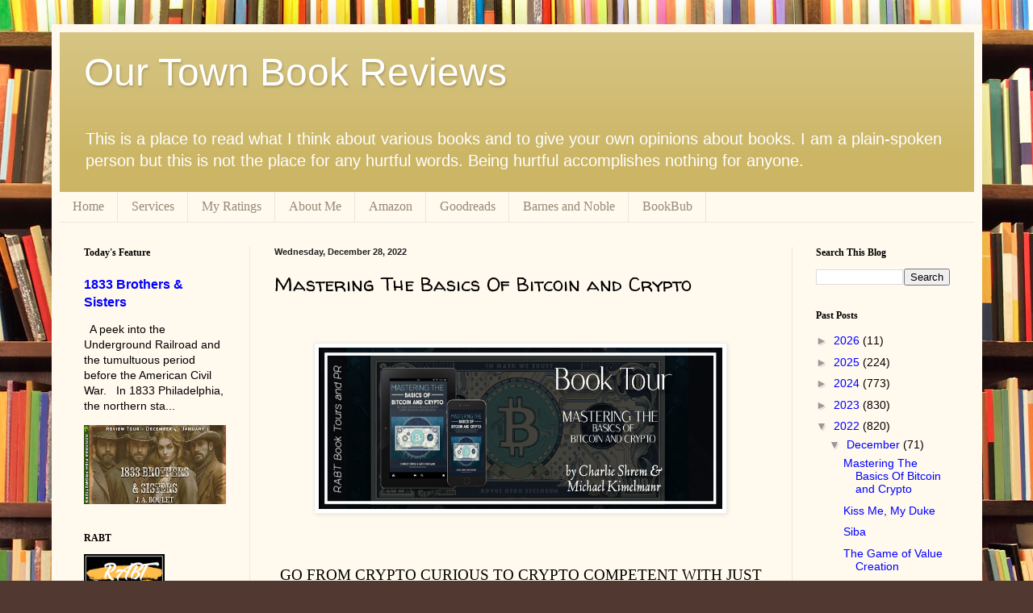

--- FILE ---
content_type: text/html; charset=UTF-8
request_url: https://www.ourtownbookreviews.com/2022/12/mastering-basics-of-bitcoin-and-crypto.html
body_size: 16783
content:
<!DOCTYPE html>
<html class='v2' dir='ltr' lang='en'>
<head>
<link href='https://www.blogger.com/static/v1/widgets/335934321-css_bundle_v2.css' rel='stylesheet' type='text/css'/>
<meta content='width=1100' name='viewport'/>
<meta content='text/html; charset=UTF-8' http-equiv='Content-Type'/>
<meta content='blogger' name='generator'/>
<link href='https://www.ourtownbookreviews.com/favicon.ico' rel='icon' type='image/x-icon'/>
<link href='https://www.ourtownbookreviews.com/2022/12/mastering-basics-of-bitcoin-and-crypto.html' rel='canonical'/>
<link rel="alternate" type="application/atom+xml" title="       Our Town Book Reviews - Atom" href="https://www.ourtownbookreviews.com/feeds/posts/default" />
<link rel="alternate" type="application/rss+xml" title="       Our Town Book Reviews - RSS" href="https://www.ourtownbookreviews.com/feeds/posts/default?alt=rss" />
<link rel="service.post" type="application/atom+xml" title="       Our Town Book Reviews - Atom" href="https://www.blogger.com/feeds/5593661590711662606/posts/default" />

<link rel="alternate" type="application/atom+xml" title="       Our Town Book Reviews - Atom" href="https://www.ourtownbookreviews.com/feeds/2814651443162593945/comments/default" />
<!--Can't find substitution for tag [blog.ieCssRetrofitLinks]-->
<link href='https://storage.googleapis.com/production-sitebuilder-v1-0-3/663/206663/rL88XEv2/2f8283699ffd4110b1ce3a651130b339' rel='image_src'/>
<meta content='https://www.ourtownbookreviews.com/2022/12/mastering-basics-of-bitcoin-and-crypto.html' property='og:url'/>
<meta content='Mastering The Basics Of Bitcoin and Crypto' property='og:title'/>
<meta content='  GO FROM CRYPTO CURIOUS TO CRYPTO COMPETENT WITH JUST ONE BOOK           Nonfiction / Business     Date Published:  June 19, 2022' property='og:description'/>
<meta content='https://lh3.googleusercontent.com/blogger_img_proxy/[base64]w1200-h630-p-k-no-nu' property='og:image'/>
<title>       Our Town Book Reviews: Mastering The Basics Of Bitcoin and Crypto</title>
<style type='text/css'>@font-face{font-family:'Walter Turncoat';font-style:normal;font-weight:400;font-display:swap;src:url(//fonts.gstatic.com/s/walterturncoat/v24/snfys0Gs98ln43n0d-14ULoToe6LZxecYZVfqA.woff2)format('woff2');unicode-range:U+0000-00FF,U+0131,U+0152-0153,U+02BB-02BC,U+02C6,U+02DA,U+02DC,U+0304,U+0308,U+0329,U+2000-206F,U+20AC,U+2122,U+2191,U+2193,U+2212,U+2215,U+FEFF,U+FFFD;}</style>
<style id='page-skin-1' type='text/css'><!--
/*
-----------------------------------------------
Blogger Template Style
Name:     Simple
Designer: Blogger
URL:      www.blogger.com
----------------------------------------------- */
/* Content
----------------------------------------------- */
body {
font: normal normal 14px Verdana, Geneva, sans-serif;
color: #000000;
background: #513831 url(//themes.googleusercontent.com/image?id=1KH22PlFqsiVYxboQNAoJjYmRbw5M4REHmdJbHT5M2x9zVMGrCqwSjZvaQW_A10KPc6Il) repeat scroll top center /* Credit: luoman (https://www.istockphoto.com/googleimages.php?id=11394138&amp;platform=blogger) */;
padding: 0 40px 40px 40px;
}
html body .region-inner {
min-width: 0;
max-width: 100%;
width: auto;
}
h2 {
font-size: 22px;
}
a:link {
text-decoration:none;
color: #0000ff;
}
a:visited {
text-decoration:none;
color: #0000ff;
}
a:hover {
text-decoration:underline;
color: #ff1900;
}
.body-fauxcolumn-outer .fauxcolumn-inner {
background: transparent none repeat scroll top left;
_background-image: none;
}
.body-fauxcolumn-outer .cap-top {
position: absolute;
z-index: 1;
height: 400px;
width: 100%;
}
.body-fauxcolumn-outer .cap-top .cap-left {
width: 100%;
background: transparent none repeat-x scroll top left;
_background-image: none;
}
.content-outer {
-moz-box-shadow: 0 0 40px rgba(0, 0, 0, .15);
-webkit-box-shadow: 0 0 5px rgba(0, 0, 0, .15);
-goog-ms-box-shadow: 0 0 10px #333333;
box-shadow: 0 0 40px rgba(0, 0, 0, .15);
margin-bottom: 1px;
}
.content-inner {
padding: 10px 10px;
}
.content-inner {
background-color: #fff9ee;
}
/* Header
----------------------------------------------- */
.header-outer {
background: #ccb666 url(https://resources.blogblog.com/blogblog/data/1kt/simple/gradients_light.png) repeat-x scroll 0 -400px;
_background-image: none;
}
.Header h1 {
font: normal normal 48px Arial, Tahoma, Helvetica, FreeSans, sans-serif;
color: #ffffff;
text-shadow: 1px 2px 3px rgba(0, 0, 0, .2);
}
.Header h1 a {
color: #ffffff;
}
.Header .description {
font-size: 140%;
color: #ffffff;
}
.header-inner .Header .titlewrapper {
padding: 22px 30px;
}
.header-inner .Header .descriptionwrapper {
padding: 0 30px;
}
/* Tabs
----------------------------------------------- */
.tabs-inner .section:first-child {
border-top: 0 solid #eee5dd;
}
.tabs-inner .section:first-child ul {
margin-top: -0;
border-top: 0 solid #eee5dd;
border-left: 0 solid #eee5dd;
border-right: 0 solid #eee5dd;
}
.tabs-inner .widget ul {
background: #fff9ee none repeat-x scroll 0 -800px;
_background-image: none;
border-bottom: 1px solid #eee5dd;
margin-top: 0;
margin-left: -30px;
margin-right: -30px;
}
.tabs-inner .widget li a {
display: inline-block;
padding: .6em 1em;
font: normal normal 16px Georgia, Utopia, 'Palatino Linotype', Palatino, serif;
color: #998877;
border-left: 1px solid #fff9ee;
border-right: 1px solid #eee5dd;
}
.tabs-inner .widget li:first-child a {
border-left: none;
}
.tabs-inner .widget li.selected a, .tabs-inner .widget li a:hover {
color: #000000;
background-color: #fff9ee;
text-decoration: none;
}
/* Columns
----------------------------------------------- */
.main-outer {
border-top: 0 solid #eee5dd;
}
.fauxcolumn-left-outer .fauxcolumn-inner {
border-right: 1px solid #eee5dd;
}
.fauxcolumn-right-outer .fauxcolumn-inner {
border-left: 1px solid #eee5dd;
}
/* Headings
----------------------------------------------- */
div.widget > h2,
div.widget h2.title {
margin: 0 0 1em 0;
font: normal bold 12px Georgia, Utopia, 'Palatino Linotype', Palatino, serif;
color: #000000;
}
/* Widgets
----------------------------------------------- */
.widget .zippy {
color: #999999;
text-shadow: 2px 2px 1px rgba(0, 0, 0, .1);
}
.widget .popular-posts ul {
list-style: none;
}
/* Posts
----------------------------------------------- */
h2.date-header {
font: normal bold 11px Arial, Tahoma, Helvetica, FreeSans, sans-serif;
}
.date-header span {
background-color: transparent;
color: #222222;
padding: inherit;
letter-spacing: inherit;
margin: inherit;
}
.main-inner {
padding-top: 30px;
padding-bottom: 30px;
}
.main-inner .column-center-inner {
padding: 0 15px;
}
.main-inner .column-center-inner .section {
margin: 0 15px;
}
.post {
margin: 0 0 25px 0;
}
h3.post-title, .comments h4 {
font: normal normal 24px Walter Turncoat;
margin: .75em 0 0;
}
.post-body {
font-size: 110%;
line-height: 1.4;
position: relative;
}
.post-body img, .post-body .tr-caption-container, .Profile img, .Image img,
.BlogList .item-thumbnail img {
padding: 2px;
background: #ffffff;
border: 1px solid #eeeeee;
-moz-box-shadow: 1px 1px 5px rgba(0, 0, 0, .1);
-webkit-box-shadow: 1px 1px 5px rgba(0, 0, 0, .1);
box-shadow: 1px 1px 5px rgba(0, 0, 0, .1);
}
.post-body img, .post-body .tr-caption-container {
padding: 5px;
}
.post-body .tr-caption-container {
color: #222222;
}
.post-body .tr-caption-container img {
padding: 0;
background: transparent;
border: none;
-moz-box-shadow: 0 0 0 rgba(0, 0, 0, .1);
-webkit-box-shadow: 0 0 0 rgba(0, 0, 0, .1);
box-shadow: 0 0 0 rgba(0, 0, 0, .1);
}
.post-header {
margin: 0 0 1.5em;
line-height: 1.6;
font-size: 90%;
}
.post-footer {
margin: 20px -2px 0;
padding: 5px 10px;
color: #666555;
background-color: #eee9dd;
border-bottom: 1px solid #eeeeee;
line-height: 1.6;
font-size: 90%;
}
#comments .comment-author {
padding-top: 1.5em;
border-top: 1px solid #eee5dd;
background-position: 0 1.5em;
}
#comments .comment-author:first-child {
padding-top: 0;
border-top: none;
}
.avatar-image-container {
margin: .2em 0 0;
}
#comments .avatar-image-container img {
border: 1px solid #eeeeee;
}
/* Comments
----------------------------------------------- */
.comments .comments-content .icon.blog-author {
background-repeat: no-repeat;
background-image: url([data-uri]);
}
.comments .comments-content .loadmore a {
border-top: 1px solid #999999;
border-bottom: 1px solid #999999;
}
.comments .comment-thread.inline-thread {
background-color: #eee9dd;
}
.comments .continue {
border-top: 2px solid #999999;
}
/* Accents
---------------------------------------------- */
.section-columns td.columns-cell {
border-left: 1px solid #eee5dd;
}
.blog-pager {
background: transparent none no-repeat scroll top center;
}
.blog-pager-older-link, .home-link,
.blog-pager-newer-link {
background-color: #fff9ee;
padding: 5px;
}
.footer-outer {
border-top: 0 dashed #bbbbbb;
}
/* Mobile
----------------------------------------------- */
body.mobile  {
background-size: auto;
}
.mobile .body-fauxcolumn-outer {
background: transparent none repeat scroll top left;
}
.mobile .body-fauxcolumn-outer .cap-top {
background-size: 100% auto;
}
.mobile .content-outer {
-webkit-box-shadow: 0 0 3px rgba(0, 0, 0, .15);
box-shadow: 0 0 3px rgba(0, 0, 0, .15);
}
.mobile .tabs-inner .widget ul {
margin-left: 0;
margin-right: 0;
}
.mobile .post {
margin: 0;
}
.mobile .main-inner .column-center-inner .section {
margin: 0;
}
.mobile .date-header span {
padding: 0.1em 10px;
margin: 0 -10px;
}
.mobile h3.post-title {
margin: 0;
}
.mobile .blog-pager {
background: transparent none no-repeat scroll top center;
}
.mobile .footer-outer {
border-top: none;
}
.mobile .main-inner, .mobile .footer-inner {
background-color: #fff9ee;
}
.mobile-index-contents {
color: #000000;
}
.mobile-link-button {
background-color: #0000ff;
}
.mobile-link-button a:link, .mobile-link-button a:visited {
color: #ffffff;
}
.mobile .tabs-inner .section:first-child {
border-top: none;
}
.mobile .tabs-inner .PageList .widget-content {
background-color: #fff9ee;
color: #000000;
border-top: 1px solid #eee5dd;
border-bottom: 1px solid #eee5dd;
}
.mobile .tabs-inner .PageList .widget-content .pagelist-arrow {
border-left: 1px solid #eee5dd;
}

--></style>
<style id='template-skin-1' type='text/css'><!--
body {
min-width: 1153px;
}
.content-outer, .content-fauxcolumn-outer, .region-inner {
min-width: 1153px;
max-width: 1153px;
_width: 1153px;
}
.main-inner .columns {
padding-left: 236px;
padding-right: 226px;
}
.main-inner .fauxcolumn-center-outer {
left: 236px;
right: 226px;
/* IE6 does not respect left and right together */
_width: expression(this.parentNode.offsetWidth -
parseInt("236px") -
parseInt("226px") + 'px');
}
.main-inner .fauxcolumn-left-outer {
width: 236px;
}
.main-inner .fauxcolumn-right-outer {
width: 226px;
}
.main-inner .column-left-outer {
width: 236px;
right: 100%;
margin-left: -236px;
}
.main-inner .column-right-outer {
width: 226px;
margin-right: -226px;
}
#layout {
min-width: 0;
}
#layout .content-outer {
min-width: 0;
width: 800px;
}
#layout .region-inner {
min-width: 0;
width: auto;
}
body#layout div.add_widget {
padding: 8px;
}
body#layout div.add_widget a {
margin-left: 32px;
}
--></style>
<style>
    body {background-image:url(\/\/themes.googleusercontent.com\/image?id=1KH22PlFqsiVYxboQNAoJjYmRbw5M4REHmdJbHT5M2x9zVMGrCqwSjZvaQW_A10KPc6Il);}
    
@media (max-width: 200px) { body {background-image:url(\/\/themes.googleusercontent.com\/image?id=1KH22PlFqsiVYxboQNAoJjYmRbw5M4REHmdJbHT5M2x9zVMGrCqwSjZvaQW_A10KPc6Il&options=w200);}}
@media (max-width: 400px) and (min-width: 201px) { body {background-image:url(\/\/themes.googleusercontent.com\/image?id=1KH22PlFqsiVYxboQNAoJjYmRbw5M4REHmdJbHT5M2x9zVMGrCqwSjZvaQW_A10KPc6Il&options=w400);}}
@media (max-width: 800px) and (min-width: 401px) { body {background-image:url(\/\/themes.googleusercontent.com\/image?id=1KH22PlFqsiVYxboQNAoJjYmRbw5M4REHmdJbHT5M2x9zVMGrCqwSjZvaQW_A10KPc6Il&options=w800);}}
@media (max-width: 1200px) and (min-width: 801px) { body {background-image:url(\/\/themes.googleusercontent.com\/image?id=1KH22PlFqsiVYxboQNAoJjYmRbw5M4REHmdJbHT5M2x9zVMGrCqwSjZvaQW_A10KPc6Il&options=w1200);}}
/* Last tag covers anything over one higher than the previous max-size cap. */
@media (min-width: 1201px) { body {background-image:url(\/\/themes.googleusercontent.com\/image?id=1KH22PlFqsiVYxboQNAoJjYmRbw5M4REHmdJbHT5M2x9zVMGrCqwSjZvaQW_A10KPc6Il&options=w1600);}}
  </style>
<link href='https://www.blogger.com/dyn-css/authorization.css?targetBlogID=5593661590711662606&amp;zx=935945f0-d41d-4adf-9965-e34d77b5a0f2' media='none' onload='if(media!=&#39;all&#39;)media=&#39;all&#39;' rel='stylesheet'/><noscript><link href='https://www.blogger.com/dyn-css/authorization.css?targetBlogID=5593661590711662606&amp;zx=935945f0-d41d-4adf-9965-e34d77b5a0f2' rel='stylesheet'/></noscript>
<meta name='google-adsense-platform-account' content='ca-host-pub-1556223355139109'/>
<meta name='google-adsense-platform-domain' content='blogspot.com'/>

<link rel="stylesheet" href="https://fonts.googleapis.com/css2?display=swap&family=Satisfy&family=Montserrat&family=Indie+Flower&family=Jost&family=Asap&family=Crimson+Text&family=Roboto&family=Lato&family=Questrial&family=Open+Sans&family=Crimson+Pro&family=Source+Serif+Pro&family=Calibri&family=Cardo&family=Montserrat+Alternates&family=Cuprum&family=Unna&family=Ropa+Sans&family=Neuton&family=Tenor+Sans&family=Courier+Prime&family=Gentium+Book+Basic&family=Source+Sans+Pro"></head>
<body class='loading variant-literate'>
<div class='navbar no-items section' id='navbar' name='Navbar'>
</div>
<div class='body-fauxcolumns'>
<div class='fauxcolumn-outer body-fauxcolumn-outer'>
<div class='cap-top'>
<div class='cap-left'></div>
<div class='cap-right'></div>
</div>
<div class='fauxborder-left'>
<div class='fauxborder-right'></div>
<div class='fauxcolumn-inner'>
</div>
</div>
<div class='cap-bottom'>
<div class='cap-left'></div>
<div class='cap-right'></div>
</div>
</div>
</div>
<div class='content'>
<div class='content-fauxcolumns'>
<div class='fauxcolumn-outer content-fauxcolumn-outer'>
<div class='cap-top'>
<div class='cap-left'></div>
<div class='cap-right'></div>
</div>
<div class='fauxborder-left'>
<div class='fauxborder-right'></div>
<div class='fauxcolumn-inner'>
</div>
</div>
<div class='cap-bottom'>
<div class='cap-left'></div>
<div class='cap-right'></div>
</div>
</div>
</div>
<div class='content-outer'>
<div class='content-cap-top cap-top'>
<div class='cap-left'></div>
<div class='cap-right'></div>
</div>
<div class='fauxborder-left content-fauxborder-left'>
<div class='fauxborder-right content-fauxborder-right'></div>
<div class='content-inner'>
<header>
<div class='header-outer'>
<div class='header-cap-top cap-top'>
<div class='cap-left'></div>
<div class='cap-right'></div>
</div>
<div class='fauxborder-left header-fauxborder-left'>
<div class='fauxborder-right header-fauxborder-right'></div>
<div class='region-inner header-inner'>
<div class='header section' id='header' name='Header'><div class='widget Header' data-version='1' id='Header1'>
<div id='header-inner'>
<div class='titlewrapper'>
<h1 class='title'>
<a href='https://www.ourtownbookreviews.com/'>
       Our Town Book Reviews
</a>
</h1>
</div>
<div class='descriptionwrapper'>
<p class='description'><span>This is a place to read what I think about various books and to give your own opinions about books.  I am a plain-spoken person but this is not the place for any  hurtful words. Being hurtful accomplishes nothing for anyone.</span></p>
</div>
</div>
</div></div>
</div>
</div>
<div class='header-cap-bottom cap-bottom'>
<div class='cap-left'></div>
<div class='cap-right'></div>
</div>
</div>
</header>
<div class='tabs-outer'>
<div class='tabs-cap-top cap-top'>
<div class='cap-left'></div>
<div class='cap-right'></div>
</div>
<div class='fauxborder-left tabs-fauxborder-left'>
<div class='fauxborder-right tabs-fauxborder-right'></div>
<div class='region-inner tabs-inner'>
<div class='tabs section' id='crosscol' name='Cross-Column'><div class='widget PageList' data-version='1' id='PageList1'>
<div class='widget-content'>
<ul>
<li>
<a href='https://www.ourtownbookreviews.com/'>Home</a>
</li>
<li>
<a href='https://www.ourtownbookreviews.com/p/services_16.html'>Services</a>
</li>
<li>
<a href='https://www.ourtownbookreviews.com/p/my-ratings.html'>My Ratings</a>
</li>
<li>
<a href='http://www.ourtownbookreviews.com/p/about-me.html'>About Me</a>
</li>
<li>
<a href='https://www.amazon.com/'>Amazon</a>
</li>
<li>
<a href='https://www.goodreads.com/'>Goodreads</a>
</li>
<li>
<a href='https://www.barnesandnoble.com/'>Barnes and Noble</a>
</li>
<li>
<a href='https://www.bookbub.com/welcome'>BookBub</a>
</li>
</ul>
<div class='clear'></div>
</div>
</div></div>
<div class='tabs no-items section' id='crosscol-overflow' name='Cross-Column 2'></div>
</div>
</div>
<div class='tabs-cap-bottom cap-bottom'>
<div class='cap-left'></div>
<div class='cap-right'></div>
</div>
</div>
<div class='main-outer'>
<div class='main-cap-top cap-top'>
<div class='cap-left'></div>
<div class='cap-right'></div>
</div>
<div class='fauxborder-left main-fauxborder-left'>
<div class='fauxborder-right main-fauxborder-right'></div>
<div class='region-inner main-inner'>
<div class='columns fauxcolumns'>
<div class='fauxcolumn-outer fauxcolumn-center-outer'>
<div class='cap-top'>
<div class='cap-left'></div>
<div class='cap-right'></div>
</div>
<div class='fauxborder-left'>
<div class='fauxborder-right'></div>
<div class='fauxcolumn-inner'>
</div>
</div>
<div class='cap-bottom'>
<div class='cap-left'></div>
<div class='cap-right'></div>
</div>
</div>
<div class='fauxcolumn-outer fauxcolumn-left-outer'>
<div class='cap-top'>
<div class='cap-left'></div>
<div class='cap-right'></div>
</div>
<div class='fauxborder-left'>
<div class='fauxborder-right'></div>
<div class='fauxcolumn-inner'>
</div>
</div>
<div class='cap-bottom'>
<div class='cap-left'></div>
<div class='cap-right'></div>
</div>
</div>
<div class='fauxcolumn-outer fauxcolumn-right-outer'>
<div class='cap-top'>
<div class='cap-left'></div>
<div class='cap-right'></div>
</div>
<div class='fauxborder-left'>
<div class='fauxborder-right'></div>
<div class='fauxcolumn-inner'>
</div>
</div>
<div class='cap-bottom'>
<div class='cap-left'></div>
<div class='cap-right'></div>
</div>
</div>
<!-- corrects IE6 width calculation -->
<div class='columns-inner'>
<div class='column-center-outer'>
<div class='column-center-inner'>
<div class='main section' id='main' name='Main'><div class='widget Blog' data-version='1' id='Blog1'>
<div class='blog-posts hfeed'>

          <div class="date-outer">
        
<h2 class='date-header'><span>Wednesday, December 28, 2022</span></h2>

          <div class="date-posts">
        
<div class='post-outer'>
<div class='post hentry uncustomized-post-template' itemprop='blogPost' itemscope='itemscope' itemtype='http://schema.org/BlogPosting'>
<meta content='https://storage.googleapis.com/production-sitebuilder-v1-0-3/663/206663/rL88XEv2/2f8283699ffd4110b1ce3a651130b339' itemprop='image_url'/>
<meta content='5593661590711662606' itemprop='blogId'/>
<meta content='2814651443162593945' itemprop='postId'/>
<a name='2814651443162593945'></a>
<h3 class='post-title entry-title' itemprop='name'>
Mastering The Basics Of Bitcoin and Crypto
</h3>
<div class='post-header'>
<div class='post-header-line-1'></div>
</div>
<div class='post-body entry-content' id='post-body-2814651443162593945' itemprop='description articleBody'>
<p>&nbsp;</p><div style="text-align: center;"><a href="https://sites.google.com/rabtbooktoursandpr.com/2023tours/mastering-the-basics-of-bitcoin-and-crypto-virtual-book-tour"><img height="200" src="https://storage.googleapis.com/production-sitebuilder-v1-0-3/663/206663/rL88XEv2/2f8283699ffd4110b1ce3a651130b339" width="500" /></a></div><div style="text-align: center;"><br /></div><div style="text-align: center;"><br /></div><p class="MsoNormal" style="text-align: center;"><span style="font-family: Garamond, serif; font-size: 14pt;">GO FROM CRYPTO CURIOUS TO CRYPTO COMPETENT WITH JUST ONE BOOK</span></p>
<p class="MsoNormal" style="text-align: center;">
  <span style="font-family: Garamond, serif; font-size: 14pt; line-height: 107%;">&nbsp;</span></p>
<p class="MsoNormal" style="text-align: center;">
  <span style="font-family: Garamond, serif; font-size: large; line-height: 107%;"><b>Nonfiction / Business</b></span></p>
<p class="MsoNormal" style="text-align: center;">
  <span style="font-family: Garamond, serif; line-height: 107%;"><b><span style="font-size: large;">Date Published:</span></b><span style="font-size: 14pt;"> June 19, 2022<span></span></span></span></p><a name="more"></a>
<p></p>
<p class="MsoNormal">
  <span style="font-family: Garamond, serif; font-size: 14pt; line-height: 107%;">&nbsp;</span>
</p><div style="text-align: center;"><a href="https://www.goodreads.com/book/show/63095788-mastering-the-basics-of-bitcoin-and-crypto" target="_blank"><img alt="photo add-to-goodreads-button_zpsc7b3c634.png" border="0" src="https://sites.google.com/a/myaddictionisreading.com/spring-2016/home/iconAddtoGoodreads1_zpsa0dd4209.png" /></a></div><p class="MsoNormal">
  <span style="font-family: Garamond, serif; font-size: 14pt; line-height: 107%;">&nbsp;</span></p>
<p class="MsoNormal" style="text-align: center;">
  <span style="font-family: Garamond, serif; font-size: 14pt; line-height: 107%;">Whether you are brand spanking new to bitcoin and crypto or already
    understand the basics and want to expand your knowledge, this is the book
    for you! &#8220;Mastering the Basics&#8221; is a one-stop guide to help you
    immediately go from &#8220;crypto curious&#8221; to &#8220;crypto
    competent.&#8221;</span></p><p class="MsoNormal"><a><img border="0" height="400" src="https://storage.googleapis.com/production-sitebuilder-v1-0-3/663/206663/rL88XEv2/dfed9d9e826446708fc4211cd404cc44" width="306" /></a>
  </p><p></p>
<p class="MsoNormal" style="text-align: center;">
  <span style="font-family: Garamond, serif; font-size: 14pt; line-height: 107%;">We know how confusing bitcoin and crypto looks to the uninitiated. The
    potential is massive and world-changing, but it's intimidating and you don't
    know where to start.</span></p>
<p class="MsoNormal" style="text-align: center;">
  <span style="font-family: Garamond, serif; font-size: 14pt; line-height: 107%;">That&#8217;s why we wrote this step-by-step guide in simple, plain-English
    terms that anyone can grasp. After completing this book, you will have a
    comprehensive working knowledge of the concepts and technologies that make
    digital assets possible.</span></p>
<p class="MsoNormal" style="text-align: center;">
  <span style="font-family: Garamond, serif; font-size: 14pt; line-height: 107%;">We&#8217;ll take away the mystery and empower you with the knowledge and
    ability to understand bitcoin and profitably buy, sell, secure, and trade
    cryptos with ease.</span></p>
<p class="MsoNormal" style="text-align: center;">
  <span style="font-family: Garamond, serif; font-size: 14pt; line-height: 107%;">This is incredibly valuable knowledge taught by two of the most respected
    experts in the space with over a decade long track record of success. With
    one book you can equip yourself with the expertise that only a tiny fraction
    of people alive today possess.</span></p>
<p class="MsoNormal" style="text-align: center;">
  <span style="font-family: Garamond, serif; font-size: 14pt; line-height: 107%;">There&#8217;s no time like the present to get started and get savvy about
    the greatest opportunity in history for financial success and personal
    freedom. It starts here. It starts today. What are you waiting for?</span>
</p><p class="MsoNormal" style="text-align: center;"><span style="font-family: Garamond, serif; font-size: 14pt; line-height: 107%;"><br /></span></p><h3 style="text-align: center;"><span style="font-family: Garamond, serif; font-size: large; line-height: 107%;">Read an excerpt below...</span></h3>
<p class="MsoNormal">
  <span style="font-family: Garamond, serif; font-size: 14pt; line-height: 107%;">&nbsp;</span>
</p><div style="margin-bottom: 1em; margin-right: 1em; text-align: center;"><a><img border="0" height="262" src="https://storage.googleapis.com/production-sitebuilder-v1-0-3/663/206663/rL88XEv2/a9084ade48a04310a60987ef24339cf2" width="502" /></a></div><div style="margin-bottom: 1em; margin-right: 1em; text-align: center;"><br /></div>
<p class="MsoNormal">
  <span style="font-family: Garamond, serif; font-size: large; line-height: 107%;"><b>Charlie Shrem</b></span></p>
<p class="MsoNormal">
  <span style="font-family: Garamond, serif; font-size: 14pt; line-height: 107%;"><a href="http://www.charlieshrem.com">http://www.charlieshrem.com</a></span></p><p class="MsoNormal"><br /></p>
<p class="MsoNormal">
  <span style="font-family: Garamond, serif; font-size: large; line-height: 107%;"><b>Michael Kimelman</b></span></p>
<p class="MsoNormal">
  <span style="font-family: Garamond, serif; font-size: 14pt; line-height: 107%;"><a href="http://www.mikekimelman.com">http://www.mikekimelman.com</a></span>
</p>
<p class="MsoNormal" style="text-align: center;"><br /></p>
<p class="MsoNormal" style="text-align: center;">
  <span style="font-family: Garamond, serif; font-size: large; line-height: 107%;"><b>Purchase Link</b></span></p>
<p class="MsoNormal" style="text-align: center;">
  <span style="font-family: Garamond, serif; font-size: 14pt; line-height: 107%;"><a href="https://amzn.to/3THCiYo">Amazon</a></span></p><p class="MsoNormal"><span style="font-family: Garamond, serif; font-size: 14pt; line-height: 107%;"><br /></span></p><div style="text-align: center;"><a href="http://www.rabtbooktoursandpr.com/" target="_blank"><span style="font-size: large;"><img alt="RABT Book Tours &amp; PR" height="400" src="https://storage.googleapis.com/wzukusers/user-32179697/images/0ef1e26fd5f04c99b11731d6d17c8a41/RABT-Tour-Host.png" width="400" /></span></a></div><div style="text-align: center;"><br /></div><div style="text-align: center;"><br /></div><div style="text-align: center;"><br /></div><div style="text-align: center;"><p class="MsoNormal"><span style="font-size: medium;">Once you read this entire book, you will have a working
knowledge of the concepts and technologies that make cryptocurrency possible.
You will have the confidence to converse with even the savviest crypto
enthusiast and have an engaging, insightful discussion.<o:p></o:p></span></p>

<p class="MsoNormal"><o:p><span style="font-size: medium;">&nbsp;</span></o:p></p>

<p class="MsoNormal"><span style="font-size: medium;">Completing this book will empower you with the knowledge and
ability to buy, sell, and trade cryptocurrencies with ease and make lots of
money in an independent and decentralized way.<o:p></o:p></span></p>

<p class="MsoNormal"><o:p><span style="font-size: medium;">&nbsp;</span></o:p></p>

<p class="MsoNormal"><span style="font-size: medium;">What you learn here will equip you with expertise that only
a tiny fraction of people alive today possess. We are excited and honored that
you have chosen us to lead you on this journey, to elevate your crypto
expertise to the ultimate level. We endeavor to reward your trust in us with
the knowledge, presented in an engaging and informative way, that can change
your life and the lives of your children and grandchildren.<o:p></o:p></span></p>

<p class="MsoNormal"><o:p><span style="font-size: medium;">&nbsp;</span></o:p></p>

<p class="MsoNormal"><span style="font-size: medium;">We want to help you take advantage of what is potentially
the greatest financial opportunity of our age, an opportunity to make quantum
leaps forward by becoming an intelligent and savvy investor in the
cryptocurrency space.<o:p></o:p></span></p>

<p class="MsoNormal"><o:p><span style="font-size: medium;">&nbsp;</span></o:p></p>

<p class="MsoNormal"><span style="font-size: medium;">Through this book, we aim to help you achieve your financial
goals. We will do that by showing you how to take advantage of investment
opportunities that grow out of a globally disruptive technology like
cryptocurrency, opportunities so significant that they will ultimately dwarf
the internet boom of the 1990s.<o:p></o:p></span></p>

<p class="MsoNormal"><o:p><span style="font-size: medium;">&nbsp;</span></o:p></p>

<p class="MsoNormal"><span style="font-size: medium;">If you are bold enough to dream this big, we are here to
help you take the first steps toward generational wealth on par with that of
America&#8217;s wealthiest families, who got their start during the Westward
expansion. The cryptocurrency revolution is the &#8220;Westward expansion&#8221; fit for
the digital age.<o:p></o:p></span></p>

<p class="MsoNormal"><o:p><span style="font-size: medium;">&nbsp;</span></o:p></p>

<p class="MsoNormal"><span style="font-size: medium;">As you progress through this course, you will begin to
understand the magnitude of this moment in history. Some of you will wonder,
&#8220;Am I too late?&#8221; But that uncertainty will disappear as you learn the
fundamentals of cryptocurrency and realize we&nbsp;
are still in the early days of this technology.</span><o:p></o:p></p></div>
<div style='clear: both;'></div>
</div>
<div class='post-footer'>
<div class='post-footer-line post-footer-line-1'>
<span class='post-author vcard'>
</span>
<span class='post-timestamp'>
</span>
<span class='reaction-buttons'>
</span>
<span class='post-comment-link'>
</span>
<span class='post-backlinks post-comment-link'>
</span>
<span class='post-icons'>
<span class='item-control blog-admin pid-629941530'>
<a href='https://www.blogger.com/post-edit.g?blogID=5593661590711662606&postID=2814651443162593945&from=pencil' title='Edit Post'>
<img alt='' class='icon-action' height='18' src='https://resources.blogblog.com/img/icon18_edit_allbkg.gif' width='18'/>
</a>
</span>
</span>
<div class='post-share-buttons goog-inline-block'>
<a class='goog-inline-block share-button sb-email' href='https://www.blogger.com/share-post.g?blogID=5593661590711662606&postID=2814651443162593945&target=email' target='_blank' title='Email This'><span class='share-button-link-text'>Email This</span></a><a class='goog-inline-block share-button sb-blog' href='https://www.blogger.com/share-post.g?blogID=5593661590711662606&postID=2814651443162593945&target=blog' onclick='window.open(this.href, "_blank", "height=270,width=475"); return false;' target='_blank' title='BlogThis!'><span class='share-button-link-text'>BlogThis!</span></a><a class='goog-inline-block share-button sb-twitter' href='https://www.blogger.com/share-post.g?blogID=5593661590711662606&postID=2814651443162593945&target=twitter' target='_blank' title='Share to X'><span class='share-button-link-text'>Share to X</span></a><a class='goog-inline-block share-button sb-facebook' href='https://www.blogger.com/share-post.g?blogID=5593661590711662606&postID=2814651443162593945&target=facebook' onclick='window.open(this.href, "_blank", "height=430,width=640"); return false;' target='_blank' title='Share to Facebook'><span class='share-button-link-text'>Share to Facebook</span></a><a class='goog-inline-block share-button sb-pinterest' href='https://www.blogger.com/share-post.g?blogID=5593661590711662606&postID=2814651443162593945&target=pinterest' target='_blank' title='Share to Pinterest'><span class='share-button-link-text'>Share to Pinterest</span></a>
</div>
</div>
<div class='post-footer-line post-footer-line-2'>
<span class='post-labels'>
<b></b>
<b></b>
Labels:
<a href='https://www.ourtownbookreviews.com/search/label/business' rel='tag'>business</a>,
<a href='https://www.ourtownbookreviews.com/search/label/non-fiction' rel='tag'>non-fiction</a>
</span>
</div>
<div class='post-footer-line post-footer-line-3'>
<span class='post-location'>
</span>
</div>
</div>
</div>
<div class='comments' id='comments'>
<a name='comments'></a>
<h4>No comments:</h4>
<div id='Blog1_comments-block-wrapper'>
<dl class='avatar-comment-indent' id='comments-block'>
</dl>
</div>
<p class='comment-footer'>
<div class='comment-form'>
<a name='comment-form'></a>
<h4 id='comment-post-message'>Post a Comment</h4>
<p>Hateful and Unrelated Comments Will Be Deleted. Anonymous comments are invalid to enter into giveaways.<br /><br />If you see any spam comments, please notify me. My email is on the &quot;About Me&quot; page. Thanks much.</p>
<a href='https://www.blogger.com/comment/frame/5593661590711662606?po=2814651443162593945&hl=en&saa=85391&origin=https://www.ourtownbookreviews.com' id='comment-editor-src'></a>
<iframe allowtransparency='true' class='blogger-iframe-colorize blogger-comment-from-post' frameborder='0' height='410px' id='comment-editor' name='comment-editor' src='' width='100%'></iframe>
<script src='https://www.blogger.com/static/v1/jsbin/2830521187-comment_from_post_iframe.js' type='text/javascript'></script>
<script type='text/javascript'>
      BLOG_CMT_createIframe('https://www.blogger.com/rpc_relay.html');
    </script>
</div>
</p>
</div>
</div>

        </div></div>
      
</div>
<div class='blog-pager' id='blog-pager'>
<span id='blog-pager-newer-link'>
<a class='blog-pager-newer-link' href='https://www.ourtownbookreviews.com/2023/01/im-in-power.html' id='Blog1_blog-pager-newer-link' title='Newer Post'>Newer Post</a>
</span>
<span id='blog-pager-older-link'>
<a class='blog-pager-older-link' href='https://www.ourtownbookreviews.com/2022/12/kiss-me-my-duke.html' id='Blog1_blog-pager-older-link' title='Older Post'>Older Post</a>
</span>
<a class='home-link' href='https://www.ourtownbookreviews.com/'>Home</a>
</div>
<div class='clear'></div>
<div class='post-feeds'>
<div class='feed-links'>
Subscribe to:
<a class='feed-link' href='https://www.ourtownbookreviews.com/feeds/2814651443162593945/comments/default' target='_blank' type='application/atom+xml'>Post Comments (Atom)</a>
</div>
</div>
</div></div>
</div>
</div>
<div class='column-left-outer'>
<div class='column-left-inner'>
<aside>
<div class='sidebar section' id='sidebar-left-1'><div class='widget FeaturedPost' data-version='1' id='FeaturedPost1'>
<h2 class='title'>Today&#39;s Feature</h2>
<div class='post-summary'>
<h3><a href='https://www.ourtownbookreviews.com/2026/01/1833-brothers-sisters.html'>1833 Brothers &amp; Sisters</a></h3>
<p>
&#160; A peek into the Underground Railroad and the tumultuous period before the American Civil War.   &#160;   In 1833 Philadelphia, the northern sta...
</p>
<img class='image' src='https://blogger.googleusercontent.com/img/b/R29vZ2xl/AVvXsEhhKHVcksRXrShFODAJDBuFNp08EUyzKa0W5pvr77KD4eHjeP0k8qyZcAWTsqTDxfw6U7Z0cXlEzCKCzFuu9216nhje5mtGIDTawFx5TdVq4RUQDQ17PGQcXEsICaCAhGF1cfFcyL_4F80cynnr0KS7cI4ws-PPGQyZo4mQCjRJxYtOKJcMCuvSKoU2YWQ/s320/TourBanner_1833_Review.jpg'/>
</div>
<style type='text/css'>
    .image {
      width: 100%;
    }
  </style>
<div class='clear'></div>
</div><div class='widget HTML' data-version='1' id='HTML2'>
<h2 class='title'>RABT</h2>
<div class='widget-content'>
<a href="http://www.rabtbooktoursandpr.com/" target="_blank"><img src="https://storage.googleapis.com/wzukusers/user-32179697/images/0ef1e26fd5f04c99b11731d6d17c8a41/RABT-Tour-Host.png" alt="RABT Book Tours & PR" width="100" /></a>
</div>
<div class='clear'></div>
</div><div class='widget Image' data-version='1' id='Image1'>
<h2>GoddessFish</h2>
<div class='widget-content'>
<img alt='GoddessFish' height='100' id='Image1_img' src='https://blogger.googleusercontent.com/img/b/R29vZ2xl/AVvXsEhz4stHKiyMn9biNYaDu4JiUFrxmtVmj8JRRwrRwd3REXVvW_JS24n4dJ-JIOyUTGakatBg__N7V3vwFLje_NOUW_b6UbDOE5l1NRn0eU8OPPfSkZxykwJQKsoGyYzURa3LEmss3YJ8zUQ/' width='100'/>
<br/>
</div>
<div class='clear'></div>
</div><div class='widget LinkList' data-version='1' id='LinkList1'>
<h2>My Favorite Places</h2>
<div class='widget-content'>
<ul>
<li><a href='http://www.longandshortreviews.com/'>Long and Short Reviews</a></li>
<li><a href='https://www.writing-world.com/index.shtml'>Writing World</a></li>
<li><a href='https://www.copyright.gov/'>U.S. Copyright Office</a></li>
<li><a href='https://catalog.loc.gov/'>Library of Congress Catalog</a></li>
<li><a href='https://www.thesaurus.com/'>Thesaurus.com</a></li>
</ul>
<div class='clear'></div>
</div>
</div></div>
</aside>
</div>
</div>
<div class='column-right-outer'>
<div class='column-right-inner'>
<aside>
<div class='sidebar section' id='sidebar-right-1'><div class='widget BlogSearch' data-version='1' id='BlogSearch1'>
<h2 class='title'>Search This Blog</h2>
<div class='widget-content'>
<div id='BlogSearch1_form'>
<form action='https://www.ourtownbookreviews.com/search' class='gsc-search-box' target='_top'>
<table cellpadding='0' cellspacing='0' class='gsc-search-box'>
<tbody>
<tr>
<td class='gsc-input'>
<input autocomplete='off' class='gsc-input' name='q' size='10' title='search' type='text' value=''/>
</td>
<td class='gsc-search-button'>
<input class='gsc-search-button' title='search' type='submit' value='Search'/>
</td>
</tr>
</tbody>
</table>
</form>
</div>
</div>
<div class='clear'></div>
</div><div class='widget BlogArchive' data-version='1' id='BlogArchive1'>
<h2>Past Posts</h2>
<div class='widget-content'>
<div id='ArchiveList'>
<div id='BlogArchive1_ArchiveList'>
<ul class='hierarchy'>
<li class='archivedate collapsed'>
<a class='toggle' href='javascript:void(0)'>
<span class='zippy'>

        &#9658;&#160;
      
</span>
</a>
<a class='post-count-link' href='https://www.ourtownbookreviews.com/2026/'>
2026
</a>
<span class='post-count' dir='ltr'>(11)</span>
<ul class='hierarchy'>
<li class='archivedate collapsed'>
<a class='toggle' href='javascript:void(0)'>
<span class='zippy'>

        &#9658;&#160;
      
</span>
</a>
<a class='post-count-link' href='https://www.ourtownbookreviews.com/2026/01/'>
January
</a>
<span class='post-count' dir='ltr'>(11)</span>
</li>
</ul>
</li>
</ul>
<ul class='hierarchy'>
<li class='archivedate collapsed'>
<a class='toggle' href='javascript:void(0)'>
<span class='zippy'>

        &#9658;&#160;
      
</span>
</a>
<a class='post-count-link' href='https://www.ourtownbookreviews.com/2025/'>
2025
</a>
<span class='post-count' dir='ltr'>(224)</span>
<ul class='hierarchy'>
<li class='archivedate collapsed'>
<a class='toggle' href='javascript:void(0)'>
<span class='zippy'>

        &#9658;&#160;
      
</span>
</a>
<a class='post-count-link' href='https://www.ourtownbookreviews.com/2025/12/'>
December
</a>
<span class='post-count' dir='ltr'>(14)</span>
</li>
</ul>
<ul class='hierarchy'>
<li class='archivedate collapsed'>
<a class='toggle' href='javascript:void(0)'>
<span class='zippy'>

        &#9658;&#160;
      
</span>
</a>
<a class='post-count-link' href='https://www.ourtownbookreviews.com/2025/11/'>
November
</a>
<span class='post-count' dir='ltr'>(17)</span>
</li>
</ul>
<ul class='hierarchy'>
<li class='archivedate collapsed'>
<a class='toggle' href='javascript:void(0)'>
<span class='zippy'>

        &#9658;&#160;
      
</span>
</a>
<a class='post-count-link' href='https://www.ourtownbookreviews.com/2025/10/'>
October
</a>
<span class='post-count' dir='ltr'>(21)</span>
</li>
</ul>
<ul class='hierarchy'>
<li class='archivedate collapsed'>
<a class='toggle' href='javascript:void(0)'>
<span class='zippy'>

        &#9658;&#160;
      
</span>
</a>
<a class='post-count-link' href='https://www.ourtownbookreviews.com/2025/09/'>
September
</a>
<span class='post-count' dir='ltr'>(21)</span>
</li>
</ul>
<ul class='hierarchy'>
<li class='archivedate collapsed'>
<a class='toggle' href='javascript:void(0)'>
<span class='zippy'>

        &#9658;&#160;
      
</span>
</a>
<a class='post-count-link' href='https://www.ourtownbookreviews.com/2025/08/'>
August
</a>
<span class='post-count' dir='ltr'>(19)</span>
</li>
</ul>
<ul class='hierarchy'>
<li class='archivedate collapsed'>
<a class='toggle' href='javascript:void(0)'>
<span class='zippy'>

        &#9658;&#160;
      
</span>
</a>
<a class='post-count-link' href='https://www.ourtownbookreviews.com/2025/07/'>
July
</a>
<span class='post-count' dir='ltr'>(19)</span>
</li>
</ul>
<ul class='hierarchy'>
<li class='archivedate collapsed'>
<a class='toggle' href='javascript:void(0)'>
<span class='zippy'>

        &#9658;&#160;
      
</span>
</a>
<a class='post-count-link' href='https://www.ourtownbookreviews.com/2025/06/'>
June
</a>
<span class='post-count' dir='ltr'>(19)</span>
</li>
</ul>
<ul class='hierarchy'>
<li class='archivedate collapsed'>
<a class='toggle' href='javascript:void(0)'>
<span class='zippy'>

        &#9658;&#160;
      
</span>
</a>
<a class='post-count-link' href='https://www.ourtownbookreviews.com/2025/05/'>
May
</a>
<span class='post-count' dir='ltr'>(25)</span>
</li>
</ul>
<ul class='hierarchy'>
<li class='archivedate collapsed'>
<a class='toggle' href='javascript:void(0)'>
<span class='zippy'>

        &#9658;&#160;
      
</span>
</a>
<a class='post-count-link' href='https://www.ourtownbookreviews.com/2025/04/'>
April
</a>
<span class='post-count' dir='ltr'>(20)</span>
</li>
</ul>
<ul class='hierarchy'>
<li class='archivedate collapsed'>
<a class='toggle' href='javascript:void(0)'>
<span class='zippy'>

        &#9658;&#160;
      
</span>
</a>
<a class='post-count-link' href='https://www.ourtownbookreviews.com/2025/03/'>
March
</a>
<span class='post-count' dir='ltr'>(24)</span>
</li>
</ul>
<ul class='hierarchy'>
<li class='archivedate collapsed'>
<a class='toggle' href='javascript:void(0)'>
<span class='zippy'>

        &#9658;&#160;
      
</span>
</a>
<a class='post-count-link' href='https://www.ourtownbookreviews.com/2025/02/'>
February
</a>
<span class='post-count' dir='ltr'>(12)</span>
</li>
</ul>
<ul class='hierarchy'>
<li class='archivedate collapsed'>
<a class='toggle' href='javascript:void(0)'>
<span class='zippy'>

        &#9658;&#160;
      
</span>
</a>
<a class='post-count-link' href='https://www.ourtownbookreviews.com/2025/01/'>
January
</a>
<span class='post-count' dir='ltr'>(13)</span>
</li>
</ul>
</li>
</ul>
<ul class='hierarchy'>
<li class='archivedate collapsed'>
<a class='toggle' href='javascript:void(0)'>
<span class='zippy'>

        &#9658;&#160;
      
</span>
</a>
<a class='post-count-link' href='https://www.ourtownbookreviews.com/2024/'>
2024
</a>
<span class='post-count' dir='ltr'>(773)</span>
<ul class='hierarchy'>
<li class='archivedate collapsed'>
<a class='toggle' href='javascript:void(0)'>
<span class='zippy'>

        &#9658;&#160;
      
</span>
</a>
<a class='post-count-link' href='https://www.ourtownbookreviews.com/2024/12/'>
December
</a>
<span class='post-count' dir='ltr'>(70)</span>
</li>
</ul>
<ul class='hierarchy'>
<li class='archivedate collapsed'>
<a class='toggle' href='javascript:void(0)'>
<span class='zippy'>

        &#9658;&#160;
      
</span>
</a>
<a class='post-count-link' href='https://www.ourtownbookreviews.com/2024/11/'>
November
</a>
<span class='post-count' dir='ltr'>(69)</span>
</li>
</ul>
<ul class='hierarchy'>
<li class='archivedate collapsed'>
<a class='toggle' href='javascript:void(0)'>
<span class='zippy'>

        &#9658;&#160;
      
</span>
</a>
<a class='post-count-link' href='https://www.ourtownbookreviews.com/2024/10/'>
October
</a>
<span class='post-count' dir='ltr'>(84)</span>
</li>
</ul>
<ul class='hierarchy'>
<li class='archivedate collapsed'>
<a class='toggle' href='javascript:void(0)'>
<span class='zippy'>

        &#9658;&#160;
      
</span>
</a>
<a class='post-count-link' href='https://www.ourtownbookreviews.com/2024/09/'>
September
</a>
<span class='post-count' dir='ltr'>(76)</span>
</li>
</ul>
<ul class='hierarchy'>
<li class='archivedate collapsed'>
<a class='toggle' href='javascript:void(0)'>
<span class='zippy'>

        &#9658;&#160;
      
</span>
</a>
<a class='post-count-link' href='https://www.ourtownbookreviews.com/2024/08/'>
August
</a>
<span class='post-count' dir='ltr'>(55)</span>
</li>
</ul>
<ul class='hierarchy'>
<li class='archivedate collapsed'>
<a class='toggle' href='javascript:void(0)'>
<span class='zippy'>

        &#9658;&#160;
      
</span>
</a>
<a class='post-count-link' href='https://www.ourtownbookreviews.com/2024/07/'>
July
</a>
<span class='post-count' dir='ltr'>(52)</span>
</li>
</ul>
<ul class='hierarchy'>
<li class='archivedate collapsed'>
<a class='toggle' href='javascript:void(0)'>
<span class='zippy'>

        &#9658;&#160;
      
</span>
</a>
<a class='post-count-link' href='https://www.ourtownbookreviews.com/2024/06/'>
June
</a>
<span class='post-count' dir='ltr'>(60)</span>
</li>
</ul>
<ul class='hierarchy'>
<li class='archivedate collapsed'>
<a class='toggle' href='javascript:void(0)'>
<span class='zippy'>

        &#9658;&#160;
      
</span>
</a>
<a class='post-count-link' href='https://www.ourtownbookreviews.com/2024/05/'>
May
</a>
<span class='post-count' dir='ltr'>(58)</span>
</li>
</ul>
<ul class='hierarchy'>
<li class='archivedate collapsed'>
<a class='toggle' href='javascript:void(0)'>
<span class='zippy'>

        &#9658;&#160;
      
</span>
</a>
<a class='post-count-link' href='https://www.ourtownbookreviews.com/2024/04/'>
April
</a>
<span class='post-count' dir='ltr'>(54)</span>
</li>
</ul>
<ul class='hierarchy'>
<li class='archivedate collapsed'>
<a class='toggle' href='javascript:void(0)'>
<span class='zippy'>

        &#9658;&#160;
      
</span>
</a>
<a class='post-count-link' href='https://www.ourtownbookreviews.com/2024/03/'>
March
</a>
<span class='post-count' dir='ltr'>(57)</span>
</li>
</ul>
<ul class='hierarchy'>
<li class='archivedate collapsed'>
<a class='toggle' href='javascript:void(0)'>
<span class='zippy'>

        &#9658;&#160;
      
</span>
</a>
<a class='post-count-link' href='https://www.ourtownbookreviews.com/2024/02/'>
February
</a>
<span class='post-count' dir='ltr'>(65)</span>
</li>
</ul>
<ul class='hierarchy'>
<li class='archivedate collapsed'>
<a class='toggle' href='javascript:void(0)'>
<span class='zippy'>

        &#9658;&#160;
      
</span>
</a>
<a class='post-count-link' href='https://www.ourtownbookreviews.com/2024/01/'>
January
</a>
<span class='post-count' dir='ltr'>(73)</span>
</li>
</ul>
</li>
</ul>
<ul class='hierarchy'>
<li class='archivedate collapsed'>
<a class='toggle' href='javascript:void(0)'>
<span class='zippy'>

        &#9658;&#160;
      
</span>
</a>
<a class='post-count-link' href='https://www.ourtownbookreviews.com/2023/'>
2023
</a>
<span class='post-count' dir='ltr'>(830)</span>
<ul class='hierarchy'>
<li class='archivedate collapsed'>
<a class='toggle' href='javascript:void(0)'>
<span class='zippy'>

        &#9658;&#160;
      
</span>
</a>
<a class='post-count-link' href='https://www.ourtownbookreviews.com/2023/12/'>
December
</a>
<span class='post-count' dir='ltr'>(56)</span>
</li>
</ul>
<ul class='hierarchy'>
<li class='archivedate collapsed'>
<a class='toggle' href='javascript:void(0)'>
<span class='zippy'>

        &#9658;&#160;
      
</span>
</a>
<a class='post-count-link' href='https://www.ourtownbookreviews.com/2023/11/'>
November
</a>
<span class='post-count' dir='ltr'>(70)</span>
</li>
</ul>
<ul class='hierarchy'>
<li class='archivedate collapsed'>
<a class='toggle' href='javascript:void(0)'>
<span class='zippy'>

        &#9658;&#160;
      
</span>
</a>
<a class='post-count-link' href='https://www.ourtownbookreviews.com/2023/10/'>
October
</a>
<span class='post-count' dir='ltr'>(71)</span>
</li>
</ul>
<ul class='hierarchy'>
<li class='archivedate collapsed'>
<a class='toggle' href='javascript:void(0)'>
<span class='zippy'>

        &#9658;&#160;
      
</span>
</a>
<a class='post-count-link' href='https://www.ourtownbookreviews.com/2023/09/'>
September
</a>
<span class='post-count' dir='ltr'>(69)</span>
</li>
</ul>
<ul class='hierarchy'>
<li class='archivedate collapsed'>
<a class='toggle' href='javascript:void(0)'>
<span class='zippy'>

        &#9658;&#160;
      
</span>
</a>
<a class='post-count-link' href='https://www.ourtownbookreviews.com/2023/08/'>
August
</a>
<span class='post-count' dir='ltr'>(66)</span>
</li>
</ul>
<ul class='hierarchy'>
<li class='archivedate collapsed'>
<a class='toggle' href='javascript:void(0)'>
<span class='zippy'>

        &#9658;&#160;
      
</span>
</a>
<a class='post-count-link' href='https://www.ourtownbookreviews.com/2023/07/'>
July
</a>
<span class='post-count' dir='ltr'>(69)</span>
</li>
</ul>
<ul class='hierarchy'>
<li class='archivedate collapsed'>
<a class='toggle' href='javascript:void(0)'>
<span class='zippy'>

        &#9658;&#160;
      
</span>
</a>
<a class='post-count-link' href='https://www.ourtownbookreviews.com/2023/06/'>
June
</a>
<span class='post-count' dir='ltr'>(72)</span>
</li>
</ul>
<ul class='hierarchy'>
<li class='archivedate collapsed'>
<a class='toggle' href='javascript:void(0)'>
<span class='zippy'>

        &#9658;&#160;
      
</span>
</a>
<a class='post-count-link' href='https://www.ourtownbookreviews.com/2023/05/'>
May
</a>
<span class='post-count' dir='ltr'>(82)</span>
</li>
</ul>
<ul class='hierarchy'>
<li class='archivedate collapsed'>
<a class='toggle' href='javascript:void(0)'>
<span class='zippy'>

        &#9658;&#160;
      
</span>
</a>
<a class='post-count-link' href='https://www.ourtownbookreviews.com/2023/04/'>
April
</a>
<span class='post-count' dir='ltr'>(75)</span>
</li>
</ul>
<ul class='hierarchy'>
<li class='archivedate collapsed'>
<a class='toggle' href='javascript:void(0)'>
<span class='zippy'>

        &#9658;&#160;
      
</span>
</a>
<a class='post-count-link' href='https://www.ourtownbookreviews.com/2023/03/'>
March
</a>
<span class='post-count' dir='ltr'>(75)</span>
</li>
</ul>
<ul class='hierarchy'>
<li class='archivedate collapsed'>
<a class='toggle' href='javascript:void(0)'>
<span class='zippy'>

        &#9658;&#160;
      
</span>
</a>
<a class='post-count-link' href='https://www.ourtownbookreviews.com/2023/02/'>
February
</a>
<span class='post-count' dir='ltr'>(53)</span>
</li>
</ul>
<ul class='hierarchy'>
<li class='archivedate collapsed'>
<a class='toggle' href='javascript:void(0)'>
<span class='zippy'>

        &#9658;&#160;
      
</span>
</a>
<a class='post-count-link' href='https://www.ourtownbookreviews.com/2023/01/'>
January
</a>
<span class='post-count' dir='ltr'>(72)</span>
</li>
</ul>
</li>
</ul>
<ul class='hierarchy'>
<li class='archivedate expanded'>
<a class='toggle' href='javascript:void(0)'>
<span class='zippy toggle-open'>

        &#9660;&#160;
      
</span>
</a>
<a class='post-count-link' href='https://www.ourtownbookreviews.com/2022/'>
2022
</a>
<span class='post-count' dir='ltr'>(820)</span>
<ul class='hierarchy'>
<li class='archivedate expanded'>
<a class='toggle' href='javascript:void(0)'>
<span class='zippy toggle-open'>

        &#9660;&#160;
      
</span>
</a>
<a class='post-count-link' href='https://www.ourtownbookreviews.com/2022/12/'>
December
</a>
<span class='post-count' dir='ltr'>(71)</span>
<ul class='posts'>
<li><a href='https://www.ourtownbookreviews.com/2022/12/mastering-basics-of-bitcoin-and-crypto.html'>Mastering The Basics Of Bitcoin and Crypto</a></li>
<li><a href='https://www.ourtownbookreviews.com/2022/12/kiss-me-my-duke.html'>Kiss Me, My Duke</a></li>
<li><a href='https://www.ourtownbookreviews.com/2022/12/siba.html'>Siba</a></li>
<li><a href='https://www.ourtownbookreviews.com/2022/12/the-game-of-value-creation.html'>The Game of Value Creation</a></li>
<li><a href='https://www.ourtownbookreviews.com/2022/12/blood-of-hunted_27.html'>Blood of the Hunted</a></li>
<li><a href='https://www.ourtownbookreviews.com/2022/12/the-body-politic-book-ii.html'>The Body Politic - Book II</a></li>
<li><a href='https://www.ourtownbookreviews.com/2022/12/mahalo-does-not-mean-trash.html'>Mahalo Does Not Mean Trash</a></li>
<li><a href='https://www.ourtownbookreviews.com/2022/12/the-night-reindeer-came-to-play.html'>The Night the Reindeer Came to Play</a></li>
<li><a href='https://www.ourtownbookreviews.com/2022/12/two-if-by-sea.html'>Two If By Sea</a></li>
<li><a href='https://www.ourtownbookreviews.com/2022/12/the-broke-authors-directory.html'>The Broke Author&#39;s Directory</a></li>
<li><a href='https://www.ourtownbookreviews.com/2022/12/get-this-work.html'>Get This Work</a></li>
<li><a href='https://www.ourtownbookreviews.com/2022/12/power-of-understanding.html'>Power of Understanding</a></li>
<li><a href='https://www.ourtownbookreviews.com/2022/12/visions-of-johanna.html'>Visions of Johanna</a></li>
<li><a href='https://www.ourtownbookreviews.com/2022/12/maya-fairy.html'>Maya Fairy</a></li>
<li><a href='https://www.ourtownbookreviews.com/2022/12/a-flicker-in-water.html'>A Flicker in the Water</a></li>
<li><a href='https://www.ourtownbookreviews.com/2022/12/fairy-grandmother-series-book-tour.html'>Fairy Grandmother Series - Book Tour</a></li>
<li><a href='https://www.ourtownbookreviews.com/2022/12/kittens-christmas.html'>Kitten&#39;s Christmas</a></li>
<li><a href='https://www.ourtownbookreviews.com/2022/12/manticore.html'>Manticore</a></li>
<li><a href='https://www.ourtownbookreviews.com/2022/12/the-wrong-kind-of-magic-book-tour.html'>The Wrong Kind of Magic - Book Tour</a></li>
<li><a href='https://www.ourtownbookreviews.com/2022/12/juunyork-book-tour.html'>Juunyork - Book Tour</a></li>
<li><a href='https://www.ourtownbookreviews.com/2022/12/nosy-neighbors.html'>Nosy Neighbors</a></li>
<li><a href='https://www.ourtownbookreviews.com/2022/12/dominant-species_19.html'>Dominant Species</a></li>
<li><a href='https://www.ourtownbookreviews.com/2022/12/how-high-can-ladybug-fly.html'>How High Can A Ladybug Fly?</a></li>
<li><a href='https://www.ourtownbookreviews.com/2022/12/scarred-dreams-book-tour.html'>Scarred Dreams - Book Tour</a></li>
<li><a href='https://www.ourtownbookreviews.com/2022/12/between-earth-and-sea.html'>Between Earth and Sea</a></li>
<li><a href='https://www.ourtownbookreviews.com/2022/12/speak-no-evil.html'>Speak No Evil</a></li>
<li><a href='https://www.ourtownbookreviews.com/2022/12/here-there-and-everywhere.html'>Here There and Everywhere</a></li>
<li><a href='https://www.ourtownbookreviews.com/2022/12/the-book-of-sun.html'>The Book of the Sun</a></li>
<li><a href='https://www.ourtownbookreviews.com/2022/12/the-canadian-beaver-lodge-assasins.html'>The Canadian Beaver Lodge Assassins Association - ...</a></li>
<li><a href='https://www.ourtownbookreviews.com/2022/12/accursed-son-book-tour.html'>Accursed Son - Book Tour</a></li>
<li><a href='https://www.ourtownbookreviews.com/2022/12/dominant-species.html'>Dominant Species</a></li>
<li><a href='https://www.ourtownbookreviews.com/2022/12/incandescence.html'>Incandescence</a></li>
<li><a href='https://www.ourtownbookreviews.com/2022/12/holy-terror-book-blitz.html'>Holy Terror - Book Blitz</a></li>
<li><a href='https://www.ourtownbookreviews.com/2022/12/domestic-violence.html'>Domestic Violence</a></li>
<li><a href='https://www.ourtownbookreviews.com/2022/12/rocky-mountain-star.html'>Rocky Mountain Star</a></li>
<li><a href='https://www.ourtownbookreviews.com/2022/12/drawing-temptation.html'>Drawing Temptation</a></li>
<li><a href='https://www.ourtownbookreviews.com/2022/12/treading-your-own-path-book-tour.html'>treading your own path - Book Tour</a></li>
<li><a href='https://www.ourtownbookreviews.com/2022/12/twelve-secrets-of-christmas.html'>Twelve Secrets of Christmas</a></li>
<li><a href='https://www.ourtownbookreviews.com/2022/12/fire-ice-christmas.html'>Fire &amp; Ice Christmas</a></li>
<li><a href='https://www.ourtownbookreviews.com/2022/12/skinny-dipping-in-dirty-pond-book-tour.html'>Skinny Dipping in a Dirty Pond - Book Tour</a></li>
<li><a href='https://www.ourtownbookreviews.com/2022/12/the-corpsmans-wife.html'>The Corpsman&#39;s Wife</a></li>
<li><a href='https://www.ourtownbookreviews.com/2022/12/scarred-dreams.html'>Scarred Dreams</a></li>
<li><a href='https://www.ourtownbookreviews.com/2022/12/the-hwa-poetry-showcase-book-tour.html'>The HWA Poetry Showcase - Book Tour</a></li>
<li><a href='https://www.ourtownbookreviews.com/2022/12/accursed-son-release.html'>Accursed Son - Release</a></li>
<li><a href='https://www.ourtownbookreviews.com/2022/12/north-star-rishing-book-star.html'>North Star Rising - Book Star</a></li>
<li><a href='https://www.ourtownbookreviews.com/2022/12/the-best-doctor-in-town.html'>The Best Doctor In Town</a></li>
<li><a href='https://www.ourtownbookreviews.com/2022/12/sex-drugs-rock-roll-and-nursing-book.html'>Sex &amp; drugs &amp; rock &amp; roll and nursing - Book Tour</a></li>
<li><a href='https://www.ourtownbookreviews.com/2022/12/princess-on-run.html'>Princess On The Run</a></li>
<li><a href='https://www.ourtownbookreviews.com/2022/12/all-signs-point-to-murder.html'>All Signs Point To Murder</a></li>
<li><a href='https://www.ourtownbookreviews.com/2022/12/blood-of-hunted.html'>Blood of the Hunted</a></li>
<li><a href='https://www.ourtownbookreviews.com/2022/12/ill-never-see-it.html'>I&#39;ll Never See It</a></li>
<li><a href='https://www.ourtownbookreviews.com/2022/12/grave-girl.html'>Grave Girl</a></li>
<li><a href='https://www.ourtownbookreviews.com/2022/12/who-am-i-book-tour.html'>Who Am I?  - Book Tour</a></li>
<li><a href='https://www.ourtownbookreviews.com/2022/12/eat-your-words-book-tour.html'>Eat Your Words - Book Tour</a></li>
<li><a href='https://www.ourtownbookreviews.com/2022/12/spiritual-writing_01189336006.html'>Spiritual Writing</a></li>
<li><a href='https://www.ourtownbookreviews.com/2022/12/what-am-i-book-tour.html'>What Am I? - Book Tour</a></li>
<li><a href='https://www.ourtownbookreviews.com/2022/12/beatniks-tupperware-and-chiles-en-nogada.html'>Beatniks, Tupperware, and Chiles En Nogada</a></li>
<li><a href='https://www.ourtownbookreviews.com/2022/12/flying-home.html'>Flying Home</a></li>
<li><a href='https://www.ourtownbookreviews.com/2022/12/the-cotard-delusion-book-tour.html'>The Cotard Delusion - Book Tour</a></li>
<li><a href='https://www.ourtownbookreviews.com/2022/12/a-leap-into-darkness-book-tour.html'>A Leap Into Darkness - Book Tour</a></li>
<li><a href='https://www.ourtownbookreviews.com/2022/12/the-story-of-trunks-maloo-book-tour.html'>The Story of Trunks Maloo - Book Tour</a></li>
<li><a href='https://www.ourtownbookreviews.com/2022/12/holy-terror.html'>Holy Terror</a></li>
<li><a href='https://www.ourtownbookreviews.com/2022/12/its-squirrely-life.html'>It&#39;s A Squirrely Life</a></li>
<li><a href='https://www.ourtownbookreviews.com/2022/12/sister-release-blitz.html'>Sister! - Release Blitz</a></li>
<li><a href='https://www.ourtownbookreviews.com/2022/12/spiritual-writing.html'>Spiritual Writing</a></li>
<li><a href='https://www.ourtownbookreviews.com/2022/12/storm-and-shadow-book-tour.html'>Storm and Shadow - Book Tour</a></li>
<li><a href='https://www.ourtownbookreviews.com/2022/12/man-na-book-tour.html'>Man Na - Book Tour</a></li>
<li><a href='https://www.ourtownbookreviews.com/2022/12/the-mushroom-effect.html'>The Mushroom Effect</a></li>
<li><a href='https://www.ourtownbookreviews.com/2022/12/historical-fiction-date-published.html'>Magnificent Tales of Doomed Kingdoms</a></li>
<li><a href='https://www.ourtownbookreviews.com/2022/12/a-mountain-leads-home.html'>A Mountain Leads Home</a></li>
<li><a href='https://www.ourtownbookreviews.com/2022/12/the-honeycomb-diamond-book-tour.html'>The Honeycomb Diamond - Book Tour</a></li>
</ul>
</li>
</ul>
<ul class='hierarchy'>
<li class='archivedate collapsed'>
<a class='toggle' href='javascript:void(0)'>
<span class='zippy'>

        &#9658;&#160;
      
</span>
</a>
<a class='post-count-link' href='https://www.ourtownbookreviews.com/2022/11/'>
November
</a>
<span class='post-count' dir='ltr'>(75)</span>
</li>
</ul>
<ul class='hierarchy'>
<li class='archivedate collapsed'>
<a class='toggle' href='javascript:void(0)'>
<span class='zippy'>

        &#9658;&#160;
      
</span>
</a>
<a class='post-count-link' href='https://www.ourtownbookreviews.com/2022/10/'>
October
</a>
<span class='post-count' dir='ltr'>(64)</span>
</li>
</ul>
<ul class='hierarchy'>
<li class='archivedate collapsed'>
<a class='toggle' href='javascript:void(0)'>
<span class='zippy'>

        &#9658;&#160;
      
</span>
</a>
<a class='post-count-link' href='https://www.ourtownbookreviews.com/2022/09/'>
September
</a>
<span class='post-count' dir='ltr'>(62)</span>
</li>
</ul>
<ul class='hierarchy'>
<li class='archivedate collapsed'>
<a class='toggle' href='javascript:void(0)'>
<span class='zippy'>

        &#9658;&#160;
      
</span>
</a>
<a class='post-count-link' href='https://www.ourtownbookreviews.com/2022/08/'>
August
</a>
<span class='post-count' dir='ltr'>(53)</span>
</li>
</ul>
<ul class='hierarchy'>
<li class='archivedate collapsed'>
<a class='toggle' href='javascript:void(0)'>
<span class='zippy'>

        &#9658;&#160;
      
</span>
</a>
<a class='post-count-link' href='https://www.ourtownbookreviews.com/2022/07/'>
July
</a>
<span class='post-count' dir='ltr'>(59)</span>
</li>
</ul>
<ul class='hierarchy'>
<li class='archivedate collapsed'>
<a class='toggle' href='javascript:void(0)'>
<span class='zippy'>

        &#9658;&#160;
      
</span>
</a>
<a class='post-count-link' href='https://www.ourtownbookreviews.com/2022/06/'>
June
</a>
<span class='post-count' dir='ltr'>(95)</span>
</li>
</ul>
<ul class='hierarchy'>
<li class='archivedate collapsed'>
<a class='toggle' href='javascript:void(0)'>
<span class='zippy'>

        &#9658;&#160;
      
</span>
</a>
<a class='post-count-link' href='https://www.ourtownbookreviews.com/2022/05/'>
May
</a>
<span class='post-count' dir='ltr'>(99)</span>
</li>
</ul>
<ul class='hierarchy'>
<li class='archivedate collapsed'>
<a class='toggle' href='javascript:void(0)'>
<span class='zippy'>

        &#9658;&#160;
      
</span>
</a>
<a class='post-count-link' href='https://www.ourtownbookreviews.com/2022/04/'>
April
</a>
<span class='post-count' dir='ltr'>(51)</span>
</li>
</ul>
<ul class='hierarchy'>
<li class='archivedate collapsed'>
<a class='toggle' href='javascript:void(0)'>
<span class='zippy'>

        &#9658;&#160;
      
</span>
</a>
<a class='post-count-link' href='https://www.ourtownbookreviews.com/2022/03/'>
March
</a>
<span class='post-count' dir='ltr'>(71)</span>
</li>
</ul>
<ul class='hierarchy'>
<li class='archivedate collapsed'>
<a class='toggle' href='javascript:void(0)'>
<span class='zippy'>

        &#9658;&#160;
      
</span>
</a>
<a class='post-count-link' href='https://www.ourtownbookreviews.com/2022/02/'>
February
</a>
<span class='post-count' dir='ltr'>(46)</span>
</li>
</ul>
<ul class='hierarchy'>
<li class='archivedate collapsed'>
<a class='toggle' href='javascript:void(0)'>
<span class='zippy'>

        &#9658;&#160;
      
</span>
</a>
<a class='post-count-link' href='https://www.ourtownbookreviews.com/2022/01/'>
January
</a>
<span class='post-count' dir='ltr'>(74)</span>
</li>
</ul>
</li>
</ul>
<ul class='hierarchy'>
<li class='archivedate collapsed'>
<a class='toggle' href='javascript:void(0)'>
<span class='zippy'>

        &#9658;&#160;
      
</span>
</a>
<a class='post-count-link' href='https://www.ourtownbookreviews.com/2021/'>
2021
</a>
<span class='post-count' dir='ltr'>(627)</span>
<ul class='hierarchy'>
<li class='archivedate collapsed'>
<a class='toggle' href='javascript:void(0)'>
<span class='zippy'>

        &#9658;&#160;
      
</span>
</a>
<a class='post-count-link' href='https://www.ourtownbookreviews.com/2021/12/'>
December
</a>
<span class='post-count' dir='ltr'>(76)</span>
</li>
</ul>
<ul class='hierarchy'>
<li class='archivedate collapsed'>
<a class='toggle' href='javascript:void(0)'>
<span class='zippy'>

        &#9658;&#160;
      
</span>
</a>
<a class='post-count-link' href='https://www.ourtownbookreviews.com/2021/11/'>
November
</a>
<span class='post-count' dir='ltr'>(57)</span>
</li>
</ul>
<ul class='hierarchy'>
<li class='archivedate collapsed'>
<a class='toggle' href='javascript:void(0)'>
<span class='zippy'>

        &#9658;&#160;
      
</span>
</a>
<a class='post-count-link' href='https://www.ourtownbookreviews.com/2021/10/'>
October
</a>
<span class='post-count' dir='ltr'>(56)</span>
</li>
</ul>
<ul class='hierarchy'>
<li class='archivedate collapsed'>
<a class='toggle' href='javascript:void(0)'>
<span class='zippy'>

        &#9658;&#160;
      
</span>
</a>
<a class='post-count-link' href='https://www.ourtownbookreviews.com/2021/09/'>
September
</a>
<span class='post-count' dir='ltr'>(50)</span>
</li>
</ul>
<ul class='hierarchy'>
<li class='archivedate collapsed'>
<a class='toggle' href='javascript:void(0)'>
<span class='zippy'>

        &#9658;&#160;
      
</span>
</a>
<a class='post-count-link' href='https://www.ourtownbookreviews.com/2021/08/'>
August
</a>
<span class='post-count' dir='ltr'>(64)</span>
</li>
</ul>
<ul class='hierarchy'>
<li class='archivedate collapsed'>
<a class='toggle' href='javascript:void(0)'>
<span class='zippy'>

        &#9658;&#160;
      
</span>
</a>
<a class='post-count-link' href='https://www.ourtownbookreviews.com/2021/07/'>
July
</a>
<span class='post-count' dir='ltr'>(55)</span>
</li>
</ul>
<ul class='hierarchy'>
<li class='archivedate collapsed'>
<a class='toggle' href='javascript:void(0)'>
<span class='zippy'>

        &#9658;&#160;
      
</span>
</a>
<a class='post-count-link' href='https://www.ourtownbookreviews.com/2021/06/'>
June
</a>
<span class='post-count' dir='ltr'>(63)</span>
</li>
</ul>
<ul class='hierarchy'>
<li class='archivedate collapsed'>
<a class='toggle' href='javascript:void(0)'>
<span class='zippy'>

        &#9658;&#160;
      
</span>
</a>
<a class='post-count-link' href='https://www.ourtownbookreviews.com/2021/05/'>
May
</a>
<span class='post-count' dir='ltr'>(68)</span>
</li>
</ul>
<ul class='hierarchy'>
<li class='archivedate collapsed'>
<a class='toggle' href='javascript:void(0)'>
<span class='zippy'>

        &#9658;&#160;
      
</span>
</a>
<a class='post-count-link' href='https://www.ourtownbookreviews.com/2021/04/'>
April
</a>
<span class='post-count' dir='ltr'>(46)</span>
</li>
</ul>
<ul class='hierarchy'>
<li class='archivedate collapsed'>
<a class='toggle' href='javascript:void(0)'>
<span class='zippy'>

        &#9658;&#160;
      
</span>
</a>
<a class='post-count-link' href='https://www.ourtownbookreviews.com/2021/03/'>
March
</a>
<span class='post-count' dir='ltr'>(35)</span>
</li>
</ul>
<ul class='hierarchy'>
<li class='archivedate collapsed'>
<a class='toggle' href='javascript:void(0)'>
<span class='zippy'>

        &#9658;&#160;
      
</span>
</a>
<a class='post-count-link' href='https://www.ourtownbookreviews.com/2021/02/'>
February
</a>
<span class='post-count' dir='ltr'>(25)</span>
</li>
</ul>
<ul class='hierarchy'>
<li class='archivedate collapsed'>
<a class='toggle' href='javascript:void(0)'>
<span class='zippy'>

        &#9658;&#160;
      
</span>
</a>
<a class='post-count-link' href='https://www.ourtownbookreviews.com/2021/01/'>
January
</a>
<span class='post-count' dir='ltr'>(32)</span>
</li>
</ul>
</li>
</ul>
<ul class='hierarchy'>
<li class='archivedate collapsed'>
<a class='toggle' href='javascript:void(0)'>
<span class='zippy'>

        &#9658;&#160;
      
</span>
</a>
<a class='post-count-link' href='https://www.ourtownbookreviews.com/2020/'>
2020
</a>
<span class='post-count' dir='ltr'>(367)</span>
<ul class='hierarchy'>
<li class='archivedate collapsed'>
<a class='toggle' href='javascript:void(0)'>
<span class='zippy'>

        &#9658;&#160;
      
</span>
</a>
<a class='post-count-link' href='https://www.ourtownbookreviews.com/2020/12/'>
December
</a>
<span class='post-count' dir='ltr'>(37)</span>
</li>
</ul>
<ul class='hierarchy'>
<li class='archivedate collapsed'>
<a class='toggle' href='javascript:void(0)'>
<span class='zippy'>

        &#9658;&#160;
      
</span>
</a>
<a class='post-count-link' href='https://www.ourtownbookreviews.com/2020/11/'>
November
</a>
<span class='post-count' dir='ltr'>(35)</span>
</li>
</ul>
<ul class='hierarchy'>
<li class='archivedate collapsed'>
<a class='toggle' href='javascript:void(0)'>
<span class='zippy'>

        &#9658;&#160;
      
</span>
</a>
<a class='post-count-link' href='https://www.ourtownbookreviews.com/2020/10/'>
October
</a>
<span class='post-count' dir='ltr'>(30)</span>
</li>
</ul>
<ul class='hierarchy'>
<li class='archivedate collapsed'>
<a class='toggle' href='javascript:void(0)'>
<span class='zippy'>

        &#9658;&#160;
      
</span>
</a>
<a class='post-count-link' href='https://www.ourtownbookreviews.com/2020/09/'>
September
</a>
<span class='post-count' dir='ltr'>(49)</span>
</li>
</ul>
<ul class='hierarchy'>
<li class='archivedate collapsed'>
<a class='toggle' href='javascript:void(0)'>
<span class='zippy'>

        &#9658;&#160;
      
</span>
</a>
<a class='post-count-link' href='https://www.ourtownbookreviews.com/2020/08/'>
August
</a>
<span class='post-count' dir='ltr'>(48)</span>
</li>
</ul>
<ul class='hierarchy'>
<li class='archivedate collapsed'>
<a class='toggle' href='javascript:void(0)'>
<span class='zippy'>

        &#9658;&#160;
      
</span>
</a>
<a class='post-count-link' href='https://www.ourtownbookreviews.com/2020/07/'>
July
</a>
<span class='post-count' dir='ltr'>(35)</span>
</li>
</ul>
<ul class='hierarchy'>
<li class='archivedate collapsed'>
<a class='toggle' href='javascript:void(0)'>
<span class='zippy'>

        &#9658;&#160;
      
</span>
</a>
<a class='post-count-link' href='https://www.ourtownbookreviews.com/2020/06/'>
June
</a>
<span class='post-count' dir='ltr'>(26)</span>
</li>
</ul>
<ul class='hierarchy'>
<li class='archivedate collapsed'>
<a class='toggle' href='javascript:void(0)'>
<span class='zippy'>

        &#9658;&#160;
      
</span>
</a>
<a class='post-count-link' href='https://www.ourtownbookreviews.com/2020/05/'>
May
</a>
<span class='post-count' dir='ltr'>(26)</span>
</li>
</ul>
<ul class='hierarchy'>
<li class='archivedate collapsed'>
<a class='toggle' href='javascript:void(0)'>
<span class='zippy'>

        &#9658;&#160;
      
</span>
</a>
<a class='post-count-link' href='https://www.ourtownbookreviews.com/2020/04/'>
April
</a>
<span class='post-count' dir='ltr'>(15)</span>
</li>
</ul>
<ul class='hierarchy'>
<li class='archivedate collapsed'>
<a class='toggle' href='javascript:void(0)'>
<span class='zippy'>

        &#9658;&#160;
      
</span>
</a>
<a class='post-count-link' href='https://www.ourtownbookreviews.com/2020/03/'>
March
</a>
<span class='post-count' dir='ltr'>(26)</span>
</li>
</ul>
<ul class='hierarchy'>
<li class='archivedate collapsed'>
<a class='toggle' href='javascript:void(0)'>
<span class='zippy'>

        &#9658;&#160;
      
</span>
</a>
<a class='post-count-link' href='https://www.ourtownbookreviews.com/2020/02/'>
February
</a>
<span class='post-count' dir='ltr'>(27)</span>
</li>
</ul>
<ul class='hierarchy'>
<li class='archivedate collapsed'>
<a class='toggle' href='javascript:void(0)'>
<span class='zippy'>

        &#9658;&#160;
      
</span>
</a>
<a class='post-count-link' href='https://www.ourtownbookreviews.com/2020/01/'>
January
</a>
<span class='post-count' dir='ltr'>(13)</span>
</li>
</ul>
</li>
</ul>
<ul class='hierarchy'>
<li class='archivedate collapsed'>
<a class='toggle' href='javascript:void(0)'>
<span class='zippy'>

        &#9658;&#160;
      
</span>
</a>
<a class='post-count-link' href='https://www.ourtownbookreviews.com/2019/'>
2019
</a>
<span class='post-count' dir='ltr'>(220)</span>
<ul class='hierarchy'>
<li class='archivedate collapsed'>
<a class='toggle' href='javascript:void(0)'>
<span class='zippy'>

        &#9658;&#160;
      
</span>
</a>
<a class='post-count-link' href='https://www.ourtownbookreviews.com/2019/12/'>
December
</a>
<span class='post-count' dir='ltr'>(20)</span>
</li>
</ul>
<ul class='hierarchy'>
<li class='archivedate collapsed'>
<a class='toggle' href='javascript:void(0)'>
<span class='zippy'>

        &#9658;&#160;
      
</span>
</a>
<a class='post-count-link' href='https://www.ourtownbookreviews.com/2019/11/'>
November
</a>
<span class='post-count' dir='ltr'>(23)</span>
</li>
</ul>
<ul class='hierarchy'>
<li class='archivedate collapsed'>
<a class='toggle' href='javascript:void(0)'>
<span class='zippy'>

        &#9658;&#160;
      
</span>
</a>
<a class='post-count-link' href='https://www.ourtownbookreviews.com/2019/10/'>
October
</a>
<span class='post-count' dir='ltr'>(20)</span>
</li>
</ul>
<ul class='hierarchy'>
<li class='archivedate collapsed'>
<a class='toggle' href='javascript:void(0)'>
<span class='zippy'>

        &#9658;&#160;
      
</span>
</a>
<a class='post-count-link' href='https://www.ourtownbookreviews.com/2019/09/'>
September
</a>
<span class='post-count' dir='ltr'>(20)</span>
</li>
</ul>
<ul class='hierarchy'>
<li class='archivedate collapsed'>
<a class='toggle' href='javascript:void(0)'>
<span class='zippy'>

        &#9658;&#160;
      
</span>
</a>
<a class='post-count-link' href='https://www.ourtownbookreviews.com/2019/08/'>
August
</a>
<span class='post-count' dir='ltr'>(21)</span>
</li>
</ul>
<ul class='hierarchy'>
<li class='archivedate collapsed'>
<a class='toggle' href='javascript:void(0)'>
<span class='zippy'>

        &#9658;&#160;
      
</span>
</a>
<a class='post-count-link' href='https://www.ourtownbookreviews.com/2019/07/'>
July
</a>
<span class='post-count' dir='ltr'>(22)</span>
</li>
</ul>
<ul class='hierarchy'>
<li class='archivedate collapsed'>
<a class='toggle' href='javascript:void(0)'>
<span class='zippy'>

        &#9658;&#160;
      
</span>
</a>
<a class='post-count-link' href='https://www.ourtownbookreviews.com/2019/06/'>
June
</a>
<span class='post-count' dir='ltr'>(13)</span>
</li>
</ul>
<ul class='hierarchy'>
<li class='archivedate collapsed'>
<a class='toggle' href='javascript:void(0)'>
<span class='zippy'>

        &#9658;&#160;
      
</span>
</a>
<a class='post-count-link' href='https://www.ourtownbookreviews.com/2019/05/'>
May
</a>
<span class='post-count' dir='ltr'>(19)</span>
</li>
</ul>
<ul class='hierarchy'>
<li class='archivedate collapsed'>
<a class='toggle' href='javascript:void(0)'>
<span class='zippy'>

        &#9658;&#160;
      
</span>
</a>
<a class='post-count-link' href='https://www.ourtownbookreviews.com/2019/04/'>
April
</a>
<span class='post-count' dir='ltr'>(22)</span>
</li>
</ul>
<ul class='hierarchy'>
<li class='archivedate collapsed'>
<a class='toggle' href='javascript:void(0)'>
<span class='zippy'>

        &#9658;&#160;
      
</span>
</a>
<a class='post-count-link' href='https://www.ourtownbookreviews.com/2019/03/'>
March
</a>
<span class='post-count' dir='ltr'>(14)</span>
</li>
</ul>
<ul class='hierarchy'>
<li class='archivedate collapsed'>
<a class='toggle' href='javascript:void(0)'>
<span class='zippy'>

        &#9658;&#160;
      
</span>
</a>
<a class='post-count-link' href='https://www.ourtownbookreviews.com/2019/02/'>
February
</a>
<span class='post-count' dir='ltr'>(12)</span>
</li>
</ul>
<ul class='hierarchy'>
<li class='archivedate collapsed'>
<a class='toggle' href='javascript:void(0)'>
<span class='zippy'>

        &#9658;&#160;
      
</span>
</a>
<a class='post-count-link' href='https://www.ourtownbookreviews.com/2019/01/'>
January
</a>
<span class='post-count' dir='ltr'>(14)</span>
</li>
</ul>
</li>
</ul>
<ul class='hierarchy'>
<li class='archivedate collapsed'>
<a class='toggle' href='javascript:void(0)'>
<span class='zippy'>

        &#9658;&#160;
      
</span>
</a>
<a class='post-count-link' href='https://www.ourtownbookreviews.com/2018/'>
2018
</a>
<span class='post-count' dir='ltr'>(178)</span>
<ul class='hierarchy'>
<li class='archivedate collapsed'>
<a class='toggle' href='javascript:void(0)'>
<span class='zippy'>

        &#9658;&#160;
      
</span>
</a>
<a class='post-count-link' href='https://www.ourtownbookreviews.com/2018/12/'>
December
</a>
<span class='post-count' dir='ltr'>(8)</span>
</li>
</ul>
<ul class='hierarchy'>
<li class='archivedate collapsed'>
<a class='toggle' href='javascript:void(0)'>
<span class='zippy'>

        &#9658;&#160;
      
</span>
</a>
<a class='post-count-link' href='https://www.ourtownbookreviews.com/2018/11/'>
November
</a>
<span class='post-count' dir='ltr'>(14)</span>
</li>
</ul>
<ul class='hierarchy'>
<li class='archivedate collapsed'>
<a class='toggle' href='javascript:void(0)'>
<span class='zippy'>

        &#9658;&#160;
      
</span>
</a>
<a class='post-count-link' href='https://www.ourtownbookreviews.com/2018/10/'>
October
</a>
<span class='post-count' dir='ltr'>(21)</span>
</li>
</ul>
<ul class='hierarchy'>
<li class='archivedate collapsed'>
<a class='toggle' href='javascript:void(0)'>
<span class='zippy'>

        &#9658;&#160;
      
</span>
</a>
<a class='post-count-link' href='https://www.ourtownbookreviews.com/2018/09/'>
September
</a>
<span class='post-count' dir='ltr'>(15)</span>
</li>
</ul>
<ul class='hierarchy'>
<li class='archivedate collapsed'>
<a class='toggle' href='javascript:void(0)'>
<span class='zippy'>

        &#9658;&#160;
      
</span>
</a>
<a class='post-count-link' href='https://www.ourtownbookreviews.com/2018/08/'>
August
</a>
<span class='post-count' dir='ltr'>(17)</span>
</li>
</ul>
<ul class='hierarchy'>
<li class='archivedate collapsed'>
<a class='toggle' href='javascript:void(0)'>
<span class='zippy'>

        &#9658;&#160;
      
</span>
</a>
<a class='post-count-link' href='https://www.ourtownbookreviews.com/2018/07/'>
July
</a>
<span class='post-count' dir='ltr'>(14)</span>
</li>
</ul>
<ul class='hierarchy'>
<li class='archivedate collapsed'>
<a class='toggle' href='javascript:void(0)'>
<span class='zippy'>

        &#9658;&#160;
      
</span>
</a>
<a class='post-count-link' href='https://www.ourtownbookreviews.com/2018/06/'>
June
</a>
<span class='post-count' dir='ltr'>(10)</span>
</li>
</ul>
<ul class='hierarchy'>
<li class='archivedate collapsed'>
<a class='toggle' href='javascript:void(0)'>
<span class='zippy'>

        &#9658;&#160;
      
</span>
</a>
<a class='post-count-link' href='https://www.ourtownbookreviews.com/2018/05/'>
May
</a>
<span class='post-count' dir='ltr'>(16)</span>
</li>
</ul>
<ul class='hierarchy'>
<li class='archivedate collapsed'>
<a class='toggle' href='javascript:void(0)'>
<span class='zippy'>

        &#9658;&#160;
      
</span>
</a>
<a class='post-count-link' href='https://www.ourtownbookreviews.com/2018/04/'>
April
</a>
<span class='post-count' dir='ltr'>(21)</span>
</li>
</ul>
<ul class='hierarchy'>
<li class='archivedate collapsed'>
<a class='toggle' href='javascript:void(0)'>
<span class='zippy'>

        &#9658;&#160;
      
</span>
</a>
<a class='post-count-link' href='https://www.ourtownbookreviews.com/2018/03/'>
March
</a>
<span class='post-count' dir='ltr'>(19)</span>
</li>
</ul>
<ul class='hierarchy'>
<li class='archivedate collapsed'>
<a class='toggle' href='javascript:void(0)'>
<span class='zippy'>

        &#9658;&#160;
      
</span>
</a>
<a class='post-count-link' href='https://www.ourtownbookreviews.com/2018/02/'>
February
</a>
<span class='post-count' dir='ltr'>(13)</span>
</li>
</ul>
<ul class='hierarchy'>
<li class='archivedate collapsed'>
<a class='toggle' href='javascript:void(0)'>
<span class='zippy'>

        &#9658;&#160;
      
</span>
</a>
<a class='post-count-link' href='https://www.ourtownbookreviews.com/2018/01/'>
January
</a>
<span class='post-count' dir='ltr'>(10)</span>
</li>
</ul>
</li>
</ul>
<ul class='hierarchy'>
<li class='archivedate collapsed'>
<a class='toggle' href='javascript:void(0)'>
<span class='zippy'>

        &#9658;&#160;
      
</span>
</a>
<a class='post-count-link' href='https://www.ourtownbookreviews.com/2017/'>
2017
</a>
<span class='post-count' dir='ltr'>(1)</span>
<ul class='hierarchy'>
<li class='archivedate collapsed'>
<a class='toggle' href='javascript:void(0)'>
<span class='zippy'>

        &#9658;&#160;
      
</span>
</a>
<a class='post-count-link' href='https://www.ourtownbookreviews.com/2017/12/'>
December
</a>
<span class='post-count' dir='ltr'>(1)</span>
</li>
</ul>
</li>
</ul>
</div>
</div>
<div class='clear'></div>
</div>
</div></div>
</aside>
</div>
</div>
</div>
<div style='clear: both'></div>
<!-- columns -->
</div>
<!-- main -->
</div>
</div>
<div class='main-cap-bottom cap-bottom'>
<div class='cap-left'></div>
<div class='cap-right'></div>
</div>
</div>
<footer>
<div class='footer-outer'>
<div class='footer-cap-top cap-top'>
<div class='cap-left'></div>
<div class='cap-right'></div>
</div>
<div class='fauxborder-left footer-fauxborder-left'>
<div class='fauxborder-right footer-fauxborder-right'></div>
<div class='region-inner footer-inner'>
<div class='foot section' id='footer-1'><div class='widget Followers' data-version='1' id='Followers1'>
<h2 class='title'>Come Follow Me...</h2>
<div class='widget-content'>
<div id='Followers1-wrapper'>
<div style='margin-right:2px;'>
<div><script type="text/javascript" src="https://apis.google.com/js/platform.js"></script>
<div id="followers-iframe-container"></div>
<script type="text/javascript">
    window.followersIframe = null;
    function followersIframeOpen(url) {
      gapi.load("gapi.iframes", function() {
        if (gapi.iframes && gapi.iframes.getContext) {
          window.followersIframe = gapi.iframes.getContext().openChild({
            url: url,
            where: document.getElementById("followers-iframe-container"),
            messageHandlersFilter: gapi.iframes.CROSS_ORIGIN_IFRAMES_FILTER,
            messageHandlers: {
              '_ready': function(obj) {
                window.followersIframe.getIframeEl().height = obj.height;
              },
              'reset': function() {
                window.followersIframe.close();
                followersIframeOpen("https://www.blogger.com/followers/frame/5593661590711662606?colors\x3dCgt0cmFuc3BhcmVudBILdHJhbnNwYXJlbnQaByMwMDAwMDAiByMwMDAwZmYqByNmZmY5ZWUyByMwMDAwMDA6ByMwMDAwMDBCByMwMDAwZmZKByM5OTk5OTlSByMwMDAwZmZaC3RyYW5zcGFyZW50\x26pageSize\x3d21\x26hl\x3den\x26origin\x3dhttps://www.ourtownbookreviews.com");
              },
              'open': function(url) {
                window.followersIframe.close();
                followersIframeOpen(url);
              }
            }
          });
        }
      });
    }
    followersIframeOpen("https://www.blogger.com/followers/frame/5593661590711662606?colors\x3dCgt0cmFuc3BhcmVudBILdHJhbnNwYXJlbnQaByMwMDAwMDAiByMwMDAwZmYqByNmZmY5ZWUyByMwMDAwMDA6ByMwMDAwMDBCByMwMDAwZmZKByM5OTk5OTlSByMwMDAwZmZaC3RyYW5zcGFyZW50\x26pageSize\x3d21\x26hl\x3den\x26origin\x3dhttps://www.ourtownbookreviews.com");
  </script></div>
</div>
</div>
<div class='clear'></div>
</div>
</div></div>
<table border='0' cellpadding='0' cellspacing='0' class='section-columns columns-2'>
<tbody>
<tr>
<td class='first columns-cell'>
<div class='foot section' id='footer-2-1'><div class='widget HTML' data-version='1' id='HTML1'>
<h2 class='title'>NetGalley</h2>
<div class='widget-content'>
<a href="https://www.netgalley.com/"></a><img src="https://www.netgalley.com/badge/25ecd07e388634f0d6c220a93ed74dcf857048d9" width="80" height="80" alt="Professional Reader" title="Professional Reader"/>

<img src="https://www.netgalley.com/badge/4844cff7eec34cb919e250160e766da8a58408ba" width="80" height="80" alt="Reviews Published" title="Reviews Published"/>
</div>
<div class='clear'></div>
</div></div>
</td>
<td class='columns-cell'>
<div class='foot no-items section' id='footer-2-2'></div>
</td>
</tr>
</tbody>
</table>
<!-- outside of the include in order to lock Attribution widget -->
<div class='foot section' id='footer-3' name='Footer'><div class='widget Attribution' data-version='1' id='Attribution1'>
<div class='widget-content' style='text-align: center;'>
Simple theme. Theme images by <a href='https://www.istockphoto.com/googleimages.php?id=11394138&amp;platform=blogger&langregion=en' target='_blank'>luoman</a>. Powered by <a href='https://www.blogger.com' target='_blank'>Blogger</a>.
</div>
<div class='clear'></div>
</div></div>
</div>
</div>
<div class='footer-cap-bottom cap-bottom'>
<div class='cap-left'></div>
<div class='cap-right'></div>
</div>
</div>
</footer>
<!-- content -->
</div>
</div>
<div class='content-cap-bottom cap-bottom'>
<div class='cap-left'></div>
<div class='cap-right'></div>
</div>
</div>
</div>
<script type='text/javascript'>
    window.setTimeout(function() {
        document.body.className = document.body.className.replace('loading', '');
      }, 10);
  </script>

<script type="text/javascript" src="https://www.blogger.com/static/v1/widgets/2028843038-widgets.js"></script>
<script type='text/javascript'>
window['__wavt'] = 'AOuZoY6JxBjJL2OLPZMnBcGYOX9ZVOMKaw:1769047521823';_WidgetManager._Init('//www.blogger.com/rearrange?blogID\x3d5593661590711662606','//www.ourtownbookreviews.com/2022/12/mastering-basics-of-bitcoin-and-crypto.html','5593661590711662606');
_WidgetManager._SetDataContext([{'name': 'blog', 'data': {'blogId': '5593661590711662606', 'title': '       Our Town Book Reviews', 'url': 'https://www.ourtownbookreviews.com/2022/12/mastering-basics-of-bitcoin-and-crypto.html', 'canonicalUrl': 'https://www.ourtownbookreviews.com/2022/12/mastering-basics-of-bitcoin-and-crypto.html', 'homepageUrl': 'https://www.ourtownbookreviews.com/', 'searchUrl': 'https://www.ourtownbookreviews.com/search', 'canonicalHomepageUrl': 'https://www.ourtownbookreviews.com/', 'blogspotFaviconUrl': 'https://www.ourtownbookreviews.com/favicon.ico', 'bloggerUrl': 'https://www.blogger.com', 'hasCustomDomain': true, 'httpsEnabled': true, 'enabledCommentProfileImages': true, 'gPlusViewType': 'FILTERED_POSTMOD', 'adultContent': false, 'analyticsAccountNumber': '', 'encoding': 'UTF-8', 'locale': 'en', 'localeUnderscoreDelimited': 'en', 'languageDirection': 'ltr', 'isPrivate': false, 'isMobile': false, 'isMobileRequest': false, 'mobileClass': '', 'isPrivateBlog': false, 'isDynamicViewsAvailable': true, 'feedLinks': '\x3clink rel\x3d\x22alternate\x22 type\x3d\x22application/atom+xml\x22 title\x3d\x22       Our Town Book Reviews - Atom\x22 href\x3d\x22https://www.ourtownbookreviews.com/feeds/posts/default\x22 /\x3e\n\x3clink rel\x3d\x22alternate\x22 type\x3d\x22application/rss+xml\x22 title\x3d\x22       Our Town Book Reviews - RSS\x22 href\x3d\x22https://www.ourtownbookreviews.com/feeds/posts/default?alt\x3drss\x22 /\x3e\n\x3clink rel\x3d\x22service.post\x22 type\x3d\x22application/atom+xml\x22 title\x3d\x22       Our Town Book Reviews - Atom\x22 href\x3d\x22https://www.blogger.com/feeds/5593661590711662606/posts/default\x22 /\x3e\n\n\x3clink rel\x3d\x22alternate\x22 type\x3d\x22application/atom+xml\x22 title\x3d\x22       Our Town Book Reviews - Atom\x22 href\x3d\x22https://www.ourtownbookreviews.com/feeds/2814651443162593945/comments/default\x22 /\x3e\n', 'meTag': '', 'adsenseHostId': 'ca-host-pub-1556223355139109', 'adsenseHasAds': false, 'adsenseAutoAds': false, 'boqCommentIframeForm': true, 'loginRedirectParam': '', 'isGoogleEverywhereLinkTooltipEnabled': true, 'view': '', 'dynamicViewsCommentsSrc': '//www.blogblog.com/dynamicviews/4224c15c4e7c9321/js/comments.js', 'dynamicViewsScriptSrc': '//www.blogblog.com/dynamicviews/6e0d22adcfa5abea', 'plusOneApiSrc': 'https://apis.google.com/js/platform.js', 'disableGComments': true, 'interstitialAccepted': false, 'sharing': {'platforms': [{'name': 'Get link', 'key': 'link', 'shareMessage': 'Get link', 'target': ''}, {'name': 'Facebook', 'key': 'facebook', 'shareMessage': 'Share to Facebook', 'target': 'facebook'}, {'name': 'BlogThis!', 'key': 'blogThis', 'shareMessage': 'BlogThis!', 'target': 'blog'}, {'name': 'X', 'key': 'twitter', 'shareMessage': 'Share to X', 'target': 'twitter'}, {'name': 'Pinterest', 'key': 'pinterest', 'shareMessage': 'Share to Pinterest', 'target': 'pinterest'}, {'name': 'Email', 'key': 'email', 'shareMessage': 'Email', 'target': 'email'}], 'disableGooglePlus': true, 'googlePlusShareButtonWidth': 0, 'googlePlusBootstrap': '\x3cscript type\x3d\x22text/javascript\x22\x3ewindow.___gcfg \x3d {\x27lang\x27: \x27en\x27};\x3c/script\x3e'}, 'hasCustomJumpLinkMessage': false, 'jumpLinkMessage': 'Read more', 'pageType': 'item', 'postId': '2814651443162593945', 'postImageUrl': 'https://storage.googleapis.com/production-sitebuilder-v1-0-3/663/206663/rL88XEv2/2f8283699ffd4110b1ce3a651130b339', 'pageName': 'Mastering The Basics Of Bitcoin and Crypto', 'pageTitle': '       Our Town Book Reviews: Mastering The Basics Of Bitcoin and Crypto'}}, {'name': 'features', 'data': {}}, {'name': 'messages', 'data': {'edit': 'Edit', 'linkCopiedToClipboard': 'Link copied to clipboard!', 'ok': 'Ok', 'postLink': 'Post Link'}}, {'name': 'template', 'data': {'name': 'Simple', 'localizedName': 'Simple', 'isResponsive': false, 'isAlternateRendering': false, 'isCustom': false, 'variant': 'literate', 'variantId': 'literate'}}, {'name': 'view', 'data': {'classic': {'name': 'classic', 'url': '?view\x3dclassic'}, 'flipcard': {'name': 'flipcard', 'url': '?view\x3dflipcard'}, 'magazine': {'name': 'magazine', 'url': '?view\x3dmagazine'}, 'mosaic': {'name': 'mosaic', 'url': '?view\x3dmosaic'}, 'sidebar': {'name': 'sidebar', 'url': '?view\x3dsidebar'}, 'snapshot': {'name': 'snapshot', 'url': '?view\x3dsnapshot'}, 'timeslide': {'name': 'timeslide', 'url': '?view\x3dtimeslide'}, 'isMobile': false, 'title': 'Mastering The Basics Of Bitcoin and Crypto', 'description': '\xa0 GO FROM CRYPTO CURIOUS TO CRYPTO COMPETENT WITH JUST ONE BOOK     \xa0     Nonfiction / Business     Date Published:  June 19, 2022', 'featuredImage': 'https://lh3.googleusercontent.com/blogger_img_proxy/[base64]', 'url': 'https://www.ourtownbookreviews.com/2022/12/mastering-basics-of-bitcoin-and-crypto.html', 'type': 'item', 'isSingleItem': true, 'isMultipleItems': false, 'isError': false, 'isPage': false, 'isPost': true, 'isHomepage': false, 'isArchive': false, 'isLabelSearch': false, 'postId': 2814651443162593945}}]);
_WidgetManager._RegisterWidget('_HeaderView', new _WidgetInfo('Header1', 'header', document.getElementById('Header1'), {}, 'displayModeFull'));
_WidgetManager._RegisterWidget('_PageListView', new _WidgetInfo('PageList1', 'crosscol', document.getElementById('PageList1'), {'title': '', 'links': [{'isCurrentPage': false, 'href': 'https://www.ourtownbookreviews.com/', 'id': '0', 'title': 'Home'}, {'isCurrentPage': false, 'href': 'https://www.ourtownbookreviews.com/p/services_16.html', 'id': '7562060219465567153', 'title': 'Services'}, {'isCurrentPage': false, 'href': 'https://www.ourtownbookreviews.com/p/my-ratings.html', 'id': '5953689932017741765', 'title': 'My Ratings'}, {'isCurrentPage': false, 'href': 'http://www.ourtownbookreviews.com/p/about-me.html', 'title': 'About Me'}, {'isCurrentPage': false, 'href': 'https://www.amazon.com/', 'title': 'Amazon'}, {'isCurrentPage': false, 'href': 'https://www.goodreads.com/', 'title': 'Goodreads'}, {'isCurrentPage': false, 'href': 'https://www.barnesandnoble.com/', 'title': 'Barnes and Noble'}, {'isCurrentPage': false, 'href': 'https://www.bookbub.com/welcome', 'title': 'BookBub'}], 'mobile': false, 'showPlaceholder': true, 'hasCurrentPage': false}, 'displayModeFull'));
_WidgetManager._RegisterWidget('_BlogView', new _WidgetInfo('Blog1', 'main', document.getElementById('Blog1'), {'cmtInteractionsEnabled': false}, 'displayModeFull'));
_WidgetManager._RegisterWidget('_FeaturedPostView', new _WidgetInfo('FeaturedPost1', 'sidebar-left-1', document.getElementById('FeaturedPost1'), {}, 'displayModeFull'));
_WidgetManager._RegisterWidget('_HTMLView', new _WidgetInfo('HTML2', 'sidebar-left-1', document.getElementById('HTML2'), {}, 'displayModeFull'));
_WidgetManager._RegisterWidget('_ImageView', new _WidgetInfo('Image1', 'sidebar-left-1', document.getElementById('Image1'), {'resize': false}, 'displayModeFull'));
_WidgetManager._RegisterWidget('_LinkListView', new _WidgetInfo('LinkList1', 'sidebar-left-1', document.getElementById('LinkList1'), {}, 'displayModeFull'));
_WidgetManager._RegisterWidget('_BlogSearchView', new _WidgetInfo('BlogSearch1', 'sidebar-right-1', document.getElementById('BlogSearch1'), {}, 'displayModeFull'));
_WidgetManager._RegisterWidget('_BlogArchiveView', new _WidgetInfo('BlogArchive1', 'sidebar-right-1', document.getElementById('BlogArchive1'), {'languageDirection': 'ltr', 'loadingMessage': 'Loading\x26hellip;'}, 'displayModeFull'));
_WidgetManager._RegisterWidget('_FollowersView', new _WidgetInfo('Followers1', 'footer-1', document.getElementById('Followers1'), {}, 'displayModeFull'));
_WidgetManager._RegisterWidget('_HTMLView', new _WidgetInfo('HTML1', 'footer-2-1', document.getElementById('HTML1'), {}, 'displayModeFull'));
_WidgetManager._RegisterWidget('_AttributionView', new _WidgetInfo('Attribution1', 'footer-3', document.getElementById('Attribution1'), {}, 'displayModeFull'));
</script>
</body>
</html>